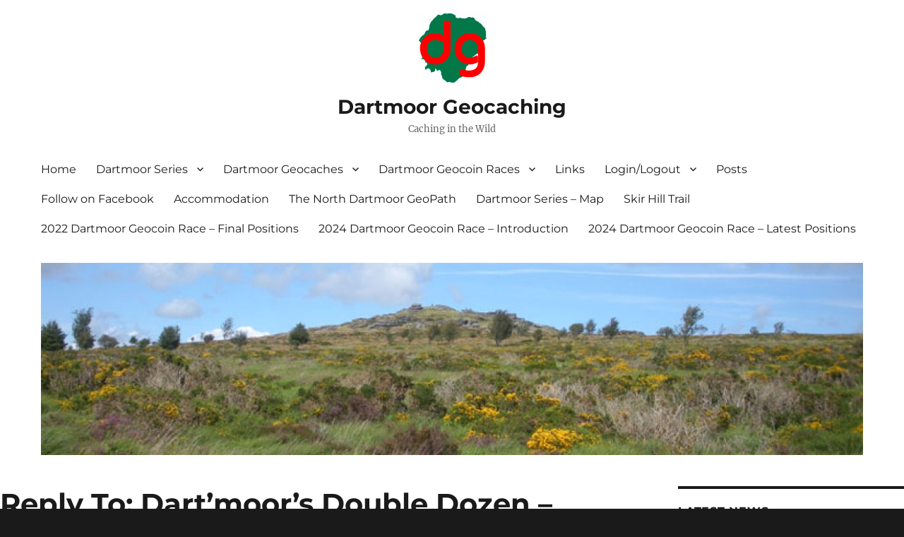

--- FILE ---
content_type: text/html; charset=UTF-8
request_url: http://www.dartmoorgeocaching.co.uk/forums/reply/reply-to-dartmoors-double-dozen-lessons-learnt-2
body_size: 15883
content:
<!DOCTYPE html>
<html lang="en-US" class="no-js">
<head>
	<meta charset="UTF-8">
	<meta name="viewport" content="width=device-width, initial-scale=1.0">
	<link rel="profile" href="https://gmpg.org/xfn/11">
		<link rel="pingback" href="http://www.dartmoorgeocaching.co.uk/xmlrpc.php">
		<script>(function(html){html.className = html.className.replace(/\bno-js\b/,'js')})(document.documentElement);</script>
<title>Reply To: Dart’moor’s Double Dozen – Lessons Learnt &#8211; Dartmoor Geocaching</title>
<meta name='robots' content='max-image-preview:large' />
	<style>img:is([sizes="auto" i], [sizes^="auto," i]) { contain-intrinsic-size: 3000px 1500px }</style>
	
            <script data-no-defer="1" data-ezscrex="false" data-cfasync="false" data-pagespeed-no-defer data-cookieconsent="ignore">
                var ctPublicFunctions = {"_ajax_nonce":"86728da944","_rest_nonce":"dfd8e94f75","_ajax_url":"\/wp-admin\/admin-ajax.php","_rest_url":"http:\/\/www.dartmoorgeocaching.co.uk\/wp-json\/","data__cookies_type":"none","data__ajax_type":"rest","data__bot_detector_enabled":0,"data__frontend_data_log_enabled":1,"cookiePrefix":"","wprocket_detected":false,"host_url":"www.dartmoorgeocaching.co.uk","text__ee_click_to_select":"Click to select the whole data","text__ee_original_email":"The original one is","text__ee_got_it":"Got it","text__ee_blocked":"Blocked","text__ee_cannot_connect":"Cannot connect","text__ee_cannot_decode":"Can not decode email. Unknown reason","text__ee_email_decoder":"CleanTalk email decoder","text__ee_wait_for_decoding":"The magic is on the way, please wait for a few seconds!","text__ee_decoding_process":"Decoding the contact data, let us a few seconds to finish. ","text__ee_wait_for_decoding_2":"Please wait while Anti-Spam by CleanTalk is decoding the email addresses."}
            </script>
        
            <script data-no-defer="1" data-ezscrex="false" data-cfasync="false" data-pagespeed-no-defer data-cookieconsent="ignore">
                var ctPublic = {"_ajax_nonce":"86728da944","settings__forms__check_internal":"0","settings__forms__check_external":"0","settings__forms__force_protection":0,"settings__forms__search_test":"1","settings__data__bot_detector_enabled":0,"settings__comments__form_decoration":0,"settings__sfw__anti_crawler":0,"blog_home":"http:\/\/www.dartmoorgeocaching.co.uk\/","pixel__setting":"3","pixel__enabled":false,"pixel__url":"https:\/\/moderate10-v4.cleantalk.org\/pixel\/51311427fa3705ab08114759d40e1798.gif","data__email_check_before_post":"1","data__email_check_exist_post":1,"data__cookies_type":"none","data__key_is_ok":true,"data__visible_fields_required":true,"wl_brandname":"Anti-Spam by CleanTalk","wl_brandname_short":"CleanTalk","ct_checkjs_key":639250716,"emailEncoderPassKey":"a431410953096355c0143f10567fed20","bot_detector_forms_excluded":"W10=","advancedCacheExists":false,"varnishCacheExists":false,"wc_ajax_add_to_cart":false}
            </script>
        <link rel="alternate" type="application/rss+xml" title="Dartmoor Geocaching &raquo; Feed" href="http://www.dartmoorgeocaching.co.uk/feed" />
<link rel="alternate" type="application/rss+xml" title="Dartmoor Geocaching &raquo; Comments Feed" href="http://www.dartmoorgeocaching.co.uk/comments/feed" />
<link rel="alternate" type="application/rss+xml" title="Dartmoor Geocaching &raquo; Reply To: Dart’moor’s Double Dozen – Lessons Learnt Comments Feed" href="http://www.dartmoorgeocaching.co.uk/forums/reply/reply-to-dartmoors-double-dozen-lessons-learnt-2/feed" />
<script>
window._wpemojiSettings = {"baseUrl":"https:\/\/s.w.org\/images\/core\/emoji\/15.0.3\/72x72\/","ext":".png","svgUrl":"https:\/\/s.w.org\/images\/core\/emoji\/15.0.3\/svg\/","svgExt":".svg","source":{"concatemoji":"http:\/\/www.dartmoorgeocaching.co.uk\/wp-includes\/js\/wp-emoji-release.min.js?ver=6.7.4"}};
/*! This file is auto-generated */
!function(i,n){var o,s,e;function c(e){try{var t={supportTests:e,timestamp:(new Date).valueOf()};sessionStorage.setItem(o,JSON.stringify(t))}catch(e){}}function p(e,t,n){e.clearRect(0,0,e.canvas.width,e.canvas.height),e.fillText(t,0,0);var t=new Uint32Array(e.getImageData(0,0,e.canvas.width,e.canvas.height).data),r=(e.clearRect(0,0,e.canvas.width,e.canvas.height),e.fillText(n,0,0),new Uint32Array(e.getImageData(0,0,e.canvas.width,e.canvas.height).data));return t.every(function(e,t){return e===r[t]})}function u(e,t,n){switch(t){case"flag":return n(e,"\ud83c\udff3\ufe0f\u200d\u26a7\ufe0f","\ud83c\udff3\ufe0f\u200b\u26a7\ufe0f")?!1:!n(e,"\ud83c\uddfa\ud83c\uddf3","\ud83c\uddfa\u200b\ud83c\uddf3")&&!n(e,"\ud83c\udff4\udb40\udc67\udb40\udc62\udb40\udc65\udb40\udc6e\udb40\udc67\udb40\udc7f","\ud83c\udff4\u200b\udb40\udc67\u200b\udb40\udc62\u200b\udb40\udc65\u200b\udb40\udc6e\u200b\udb40\udc67\u200b\udb40\udc7f");case"emoji":return!n(e,"\ud83d\udc26\u200d\u2b1b","\ud83d\udc26\u200b\u2b1b")}return!1}function f(e,t,n){var r="undefined"!=typeof WorkerGlobalScope&&self instanceof WorkerGlobalScope?new OffscreenCanvas(300,150):i.createElement("canvas"),a=r.getContext("2d",{willReadFrequently:!0}),o=(a.textBaseline="top",a.font="600 32px Arial",{});return e.forEach(function(e){o[e]=t(a,e,n)}),o}function t(e){var t=i.createElement("script");t.src=e,t.defer=!0,i.head.appendChild(t)}"undefined"!=typeof Promise&&(o="wpEmojiSettingsSupports",s=["flag","emoji"],n.supports={everything:!0,everythingExceptFlag:!0},e=new Promise(function(e){i.addEventListener("DOMContentLoaded",e,{once:!0})}),new Promise(function(t){var n=function(){try{var e=JSON.parse(sessionStorage.getItem(o));if("object"==typeof e&&"number"==typeof e.timestamp&&(new Date).valueOf()<e.timestamp+604800&&"object"==typeof e.supportTests)return e.supportTests}catch(e){}return null}();if(!n){if("undefined"!=typeof Worker&&"undefined"!=typeof OffscreenCanvas&&"undefined"!=typeof URL&&URL.createObjectURL&&"undefined"!=typeof Blob)try{var e="postMessage("+f.toString()+"("+[JSON.stringify(s),u.toString(),p.toString()].join(",")+"));",r=new Blob([e],{type:"text/javascript"}),a=new Worker(URL.createObjectURL(r),{name:"wpTestEmojiSupports"});return void(a.onmessage=function(e){c(n=e.data),a.terminate(),t(n)})}catch(e){}c(n=f(s,u,p))}t(n)}).then(function(e){for(var t in e)n.supports[t]=e[t],n.supports.everything=n.supports.everything&&n.supports[t],"flag"!==t&&(n.supports.everythingExceptFlag=n.supports.everythingExceptFlag&&n.supports[t]);n.supports.everythingExceptFlag=n.supports.everythingExceptFlag&&!n.supports.flag,n.DOMReady=!1,n.readyCallback=function(){n.DOMReady=!0}}).then(function(){return e}).then(function(){var e;n.supports.everything||(n.readyCallback(),(e=n.source||{}).concatemoji?t(e.concatemoji):e.wpemoji&&e.twemoji&&(t(e.twemoji),t(e.wpemoji)))}))}((window,document),window._wpemojiSettings);
</script>
<link rel='stylesheet' id='socialmediaStylesheet-css' href='http://www.dartmoorgeocaching.co.uk/wp-content/plugins/social-media-widgets/assets/css/style.css?ver=6.7.4' type='text/css' media='all' />
<style id='wp-emoji-styles-inline-css' type='text/css'>

	img.wp-smiley, img.emoji {
		display: inline !important;
		border: none !important;
		box-shadow: none !important;
		height: 1em !important;
		width: 1em !important;
		margin: 0 0.07em !important;
		vertical-align: -0.1em !important;
		background: none !important;
		padding: 0 !important;
	}
</style>
<link rel='stylesheet' id='wp-block-library-css' href='http://www.dartmoorgeocaching.co.uk/wp-includes/css/dist/block-library/style.min.css?ver=6.7.4' type='text/css' media='all' />
<style id='wp-block-library-theme-inline-css' type='text/css'>
.wp-block-audio :where(figcaption){color:#555;font-size:13px;text-align:center}.is-dark-theme .wp-block-audio :where(figcaption){color:#ffffffa6}.wp-block-audio{margin:0 0 1em}.wp-block-code{border:1px solid #ccc;border-radius:4px;font-family:Menlo,Consolas,monaco,monospace;padding:.8em 1em}.wp-block-embed :where(figcaption){color:#555;font-size:13px;text-align:center}.is-dark-theme .wp-block-embed :where(figcaption){color:#ffffffa6}.wp-block-embed{margin:0 0 1em}.blocks-gallery-caption{color:#555;font-size:13px;text-align:center}.is-dark-theme .blocks-gallery-caption{color:#ffffffa6}:root :where(.wp-block-image figcaption){color:#555;font-size:13px;text-align:center}.is-dark-theme :root :where(.wp-block-image figcaption){color:#ffffffa6}.wp-block-image{margin:0 0 1em}.wp-block-pullquote{border-bottom:4px solid;border-top:4px solid;color:currentColor;margin-bottom:1.75em}.wp-block-pullquote cite,.wp-block-pullquote footer,.wp-block-pullquote__citation{color:currentColor;font-size:.8125em;font-style:normal;text-transform:uppercase}.wp-block-quote{border-left:.25em solid;margin:0 0 1.75em;padding-left:1em}.wp-block-quote cite,.wp-block-quote footer{color:currentColor;font-size:.8125em;font-style:normal;position:relative}.wp-block-quote:where(.has-text-align-right){border-left:none;border-right:.25em solid;padding-left:0;padding-right:1em}.wp-block-quote:where(.has-text-align-center){border:none;padding-left:0}.wp-block-quote.is-large,.wp-block-quote.is-style-large,.wp-block-quote:where(.is-style-plain){border:none}.wp-block-search .wp-block-search__label{font-weight:700}.wp-block-search__button{border:1px solid #ccc;padding:.375em .625em}:where(.wp-block-group.has-background){padding:1.25em 2.375em}.wp-block-separator.has-css-opacity{opacity:.4}.wp-block-separator{border:none;border-bottom:2px solid;margin-left:auto;margin-right:auto}.wp-block-separator.has-alpha-channel-opacity{opacity:1}.wp-block-separator:not(.is-style-wide):not(.is-style-dots){width:100px}.wp-block-separator.has-background:not(.is-style-dots){border-bottom:none;height:1px}.wp-block-separator.has-background:not(.is-style-wide):not(.is-style-dots){height:2px}.wp-block-table{margin:0 0 1em}.wp-block-table td,.wp-block-table th{word-break:normal}.wp-block-table :where(figcaption){color:#555;font-size:13px;text-align:center}.is-dark-theme .wp-block-table :where(figcaption){color:#ffffffa6}.wp-block-video :where(figcaption){color:#555;font-size:13px;text-align:center}.is-dark-theme .wp-block-video :where(figcaption){color:#ffffffa6}.wp-block-video{margin:0 0 1em}:root :where(.wp-block-template-part.has-background){margin-bottom:0;margin-top:0;padding:1.25em 2.375em}
</style>
<style id='wppb-edit-profile-style-inline-css' type='text/css'>


</style>
<style id='wppb-login-style-inline-css' type='text/css'>


</style>
<style id='wppb-recover-password-style-inline-css' type='text/css'>


</style>
<style id='wppb-register-style-inline-css' type='text/css'>


</style>
<style id='classic-theme-styles-inline-css' type='text/css'>
/*! This file is auto-generated */
.wp-block-button__link{color:#fff;background-color:#32373c;border-radius:9999px;box-shadow:none;text-decoration:none;padding:calc(.667em + 2px) calc(1.333em + 2px);font-size:1.125em}.wp-block-file__button{background:#32373c;color:#fff;text-decoration:none}
</style>
<style id='global-styles-inline-css' type='text/css'>
:root{--wp--preset--aspect-ratio--square: 1;--wp--preset--aspect-ratio--4-3: 4/3;--wp--preset--aspect-ratio--3-4: 3/4;--wp--preset--aspect-ratio--3-2: 3/2;--wp--preset--aspect-ratio--2-3: 2/3;--wp--preset--aspect-ratio--16-9: 16/9;--wp--preset--aspect-ratio--9-16: 9/16;--wp--preset--color--black: #000000;--wp--preset--color--cyan-bluish-gray: #abb8c3;--wp--preset--color--white: #fff;--wp--preset--color--pale-pink: #f78da7;--wp--preset--color--vivid-red: #cf2e2e;--wp--preset--color--luminous-vivid-orange: #ff6900;--wp--preset--color--luminous-vivid-amber: #fcb900;--wp--preset--color--light-green-cyan: #7bdcb5;--wp--preset--color--vivid-green-cyan: #00d084;--wp--preset--color--pale-cyan-blue: #8ed1fc;--wp--preset--color--vivid-cyan-blue: #0693e3;--wp--preset--color--vivid-purple: #9b51e0;--wp--preset--color--dark-gray: #1a1a1a;--wp--preset--color--medium-gray: #686868;--wp--preset--color--light-gray: #e5e5e5;--wp--preset--color--blue-gray: #4d545c;--wp--preset--color--bright-blue: #007acc;--wp--preset--color--light-blue: #9adffd;--wp--preset--color--dark-brown: #402b30;--wp--preset--color--medium-brown: #774e24;--wp--preset--color--dark-red: #640c1f;--wp--preset--color--bright-red: #ff675f;--wp--preset--color--yellow: #ffef8e;--wp--preset--gradient--vivid-cyan-blue-to-vivid-purple: linear-gradient(135deg,rgba(6,147,227,1) 0%,rgb(155,81,224) 100%);--wp--preset--gradient--light-green-cyan-to-vivid-green-cyan: linear-gradient(135deg,rgb(122,220,180) 0%,rgb(0,208,130) 100%);--wp--preset--gradient--luminous-vivid-amber-to-luminous-vivid-orange: linear-gradient(135deg,rgba(252,185,0,1) 0%,rgba(255,105,0,1) 100%);--wp--preset--gradient--luminous-vivid-orange-to-vivid-red: linear-gradient(135deg,rgba(255,105,0,1) 0%,rgb(207,46,46) 100%);--wp--preset--gradient--very-light-gray-to-cyan-bluish-gray: linear-gradient(135deg,rgb(238,238,238) 0%,rgb(169,184,195) 100%);--wp--preset--gradient--cool-to-warm-spectrum: linear-gradient(135deg,rgb(74,234,220) 0%,rgb(151,120,209) 20%,rgb(207,42,186) 40%,rgb(238,44,130) 60%,rgb(251,105,98) 80%,rgb(254,248,76) 100%);--wp--preset--gradient--blush-light-purple: linear-gradient(135deg,rgb(255,206,236) 0%,rgb(152,150,240) 100%);--wp--preset--gradient--blush-bordeaux: linear-gradient(135deg,rgb(254,205,165) 0%,rgb(254,45,45) 50%,rgb(107,0,62) 100%);--wp--preset--gradient--luminous-dusk: linear-gradient(135deg,rgb(255,203,112) 0%,rgb(199,81,192) 50%,rgb(65,88,208) 100%);--wp--preset--gradient--pale-ocean: linear-gradient(135deg,rgb(255,245,203) 0%,rgb(182,227,212) 50%,rgb(51,167,181) 100%);--wp--preset--gradient--electric-grass: linear-gradient(135deg,rgb(202,248,128) 0%,rgb(113,206,126) 100%);--wp--preset--gradient--midnight: linear-gradient(135deg,rgb(2,3,129) 0%,rgb(40,116,252) 100%);--wp--preset--font-size--small: 13px;--wp--preset--font-size--medium: 20px;--wp--preset--font-size--large: 36px;--wp--preset--font-size--x-large: 42px;--wp--preset--spacing--20: 0.44rem;--wp--preset--spacing--30: 0.67rem;--wp--preset--spacing--40: 1rem;--wp--preset--spacing--50: 1.5rem;--wp--preset--spacing--60: 2.25rem;--wp--preset--spacing--70: 3.38rem;--wp--preset--spacing--80: 5.06rem;--wp--preset--shadow--natural: 6px 6px 9px rgba(0, 0, 0, 0.2);--wp--preset--shadow--deep: 12px 12px 50px rgba(0, 0, 0, 0.4);--wp--preset--shadow--sharp: 6px 6px 0px rgba(0, 0, 0, 0.2);--wp--preset--shadow--outlined: 6px 6px 0px -3px rgba(255, 255, 255, 1), 6px 6px rgba(0, 0, 0, 1);--wp--preset--shadow--crisp: 6px 6px 0px rgba(0, 0, 0, 1);}:where(.is-layout-flex){gap: 0.5em;}:where(.is-layout-grid){gap: 0.5em;}body .is-layout-flex{display: flex;}.is-layout-flex{flex-wrap: wrap;align-items: center;}.is-layout-flex > :is(*, div){margin: 0;}body .is-layout-grid{display: grid;}.is-layout-grid > :is(*, div){margin: 0;}:where(.wp-block-columns.is-layout-flex){gap: 2em;}:where(.wp-block-columns.is-layout-grid){gap: 2em;}:where(.wp-block-post-template.is-layout-flex){gap: 1.25em;}:where(.wp-block-post-template.is-layout-grid){gap: 1.25em;}.has-black-color{color: var(--wp--preset--color--black) !important;}.has-cyan-bluish-gray-color{color: var(--wp--preset--color--cyan-bluish-gray) !important;}.has-white-color{color: var(--wp--preset--color--white) !important;}.has-pale-pink-color{color: var(--wp--preset--color--pale-pink) !important;}.has-vivid-red-color{color: var(--wp--preset--color--vivid-red) !important;}.has-luminous-vivid-orange-color{color: var(--wp--preset--color--luminous-vivid-orange) !important;}.has-luminous-vivid-amber-color{color: var(--wp--preset--color--luminous-vivid-amber) !important;}.has-light-green-cyan-color{color: var(--wp--preset--color--light-green-cyan) !important;}.has-vivid-green-cyan-color{color: var(--wp--preset--color--vivid-green-cyan) !important;}.has-pale-cyan-blue-color{color: var(--wp--preset--color--pale-cyan-blue) !important;}.has-vivid-cyan-blue-color{color: var(--wp--preset--color--vivid-cyan-blue) !important;}.has-vivid-purple-color{color: var(--wp--preset--color--vivid-purple) !important;}.has-black-background-color{background-color: var(--wp--preset--color--black) !important;}.has-cyan-bluish-gray-background-color{background-color: var(--wp--preset--color--cyan-bluish-gray) !important;}.has-white-background-color{background-color: var(--wp--preset--color--white) !important;}.has-pale-pink-background-color{background-color: var(--wp--preset--color--pale-pink) !important;}.has-vivid-red-background-color{background-color: var(--wp--preset--color--vivid-red) !important;}.has-luminous-vivid-orange-background-color{background-color: var(--wp--preset--color--luminous-vivid-orange) !important;}.has-luminous-vivid-amber-background-color{background-color: var(--wp--preset--color--luminous-vivid-amber) !important;}.has-light-green-cyan-background-color{background-color: var(--wp--preset--color--light-green-cyan) !important;}.has-vivid-green-cyan-background-color{background-color: var(--wp--preset--color--vivid-green-cyan) !important;}.has-pale-cyan-blue-background-color{background-color: var(--wp--preset--color--pale-cyan-blue) !important;}.has-vivid-cyan-blue-background-color{background-color: var(--wp--preset--color--vivid-cyan-blue) !important;}.has-vivid-purple-background-color{background-color: var(--wp--preset--color--vivid-purple) !important;}.has-black-border-color{border-color: var(--wp--preset--color--black) !important;}.has-cyan-bluish-gray-border-color{border-color: var(--wp--preset--color--cyan-bluish-gray) !important;}.has-white-border-color{border-color: var(--wp--preset--color--white) !important;}.has-pale-pink-border-color{border-color: var(--wp--preset--color--pale-pink) !important;}.has-vivid-red-border-color{border-color: var(--wp--preset--color--vivid-red) !important;}.has-luminous-vivid-orange-border-color{border-color: var(--wp--preset--color--luminous-vivid-orange) !important;}.has-luminous-vivid-amber-border-color{border-color: var(--wp--preset--color--luminous-vivid-amber) !important;}.has-light-green-cyan-border-color{border-color: var(--wp--preset--color--light-green-cyan) !important;}.has-vivid-green-cyan-border-color{border-color: var(--wp--preset--color--vivid-green-cyan) !important;}.has-pale-cyan-blue-border-color{border-color: var(--wp--preset--color--pale-cyan-blue) !important;}.has-vivid-cyan-blue-border-color{border-color: var(--wp--preset--color--vivid-cyan-blue) !important;}.has-vivid-purple-border-color{border-color: var(--wp--preset--color--vivid-purple) !important;}.has-vivid-cyan-blue-to-vivid-purple-gradient-background{background: var(--wp--preset--gradient--vivid-cyan-blue-to-vivid-purple) !important;}.has-light-green-cyan-to-vivid-green-cyan-gradient-background{background: var(--wp--preset--gradient--light-green-cyan-to-vivid-green-cyan) !important;}.has-luminous-vivid-amber-to-luminous-vivid-orange-gradient-background{background: var(--wp--preset--gradient--luminous-vivid-amber-to-luminous-vivid-orange) !important;}.has-luminous-vivid-orange-to-vivid-red-gradient-background{background: var(--wp--preset--gradient--luminous-vivid-orange-to-vivid-red) !important;}.has-very-light-gray-to-cyan-bluish-gray-gradient-background{background: var(--wp--preset--gradient--very-light-gray-to-cyan-bluish-gray) !important;}.has-cool-to-warm-spectrum-gradient-background{background: var(--wp--preset--gradient--cool-to-warm-spectrum) !important;}.has-blush-light-purple-gradient-background{background: var(--wp--preset--gradient--blush-light-purple) !important;}.has-blush-bordeaux-gradient-background{background: var(--wp--preset--gradient--blush-bordeaux) !important;}.has-luminous-dusk-gradient-background{background: var(--wp--preset--gradient--luminous-dusk) !important;}.has-pale-ocean-gradient-background{background: var(--wp--preset--gradient--pale-ocean) !important;}.has-electric-grass-gradient-background{background: var(--wp--preset--gradient--electric-grass) !important;}.has-midnight-gradient-background{background: var(--wp--preset--gradient--midnight) !important;}.has-small-font-size{font-size: var(--wp--preset--font-size--small) !important;}.has-medium-font-size{font-size: var(--wp--preset--font-size--medium) !important;}.has-large-font-size{font-size: var(--wp--preset--font-size--large) !important;}.has-x-large-font-size{font-size: var(--wp--preset--font-size--x-large) !important;}
:where(.wp-block-post-template.is-layout-flex){gap: 1.25em;}:where(.wp-block-post-template.is-layout-grid){gap: 1.25em;}
:where(.wp-block-columns.is-layout-flex){gap: 2em;}:where(.wp-block-columns.is-layout-grid){gap: 2em;}
:root :where(.wp-block-pullquote){font-size: 1.5em;line-height: 1.6;}
</style>
<link rel='stylesheet' id='bbp-default-css' href='http://www.dartmoorgeocaching.co.uk/wp-content/plugins/bbpress/templates/default/css/bbpress.min.css?ver=2.6.12' type='text/css' media='all' />
<link rel='stylesheet' id='bbpressmoderationstyle-css' href='http://www.dartmoorgeocaching.co.uk/wp-content/plugins/bbpressmoderation/style.css?ver=6.7.4' type='text/css' media='all' />
<link rel='stylesheet' id='ct_public_css-css' href='http://www.dartmoorgeocaching.co.uk/wp-content/plugins/cleantalk-spam-protect/css/cleantalk-public.min.css?ver=6.51' type='text/css' media='all' />
<link rel='stylesheet' id='ct_email_decoder_css-css' href='http://www.dartmoorgeocaching.co.uk/wp-content/plugins/cleantalk-spam-protect/css/cleantalk-email-decoder.min.css?ver=6.51' type='text/css' media='all' />
<link rel='stylesheet' id='osmap-leaflet-css' href='http://www.dartmoorgeocaching.co.uk/wp-content/plugins/os-datahub-maps/css/leaflet.css?ver=1.8.0' type='text/css' media='all' />
<link rel='stylesheet' id='osmap-gesture-css' href='http://www.dartmoorgeocaching.co.uk/wp-content/plugins/os-datahub-maps/css/leaflet-gesture-handling.min.css?ver=1.8.0' type='text/css' media='all' />
<link rel='stylesheet' id='osmap-fullscreen-css' href='http://www.dartmoorgeocaching.co.uk/wp-content/plugins/os-datahub-maps/css/Control.FullScreen.css?ver=1.8.0' type='text/css' media='all' />
<link rel='stylesheet' id='osmap-elevation-css' href='http://www.dartmoorgeocaching.co.uk/wp-content/plugins/os-datahub-maps/css/leaflet-elevation.css?ver=1.8.0' type='text/css' media='all' />
<link rel='stylesheet' id='osmap-locate-css' href='http://www.dartmoorgeocaching.co.uk/wp-content/plugins/os-datahub-maps/css/L.Control.Locate.min.css?ver=1.8.0' type='text/css' media='all' />
<link rel='stylesheet' id='osmap-stylesheet-css' href='http://www.dartmoorgeocaching.co.uk/wp-content/plugins/os-datahub-maps/css/osmap-style.css?ver=1.8.0' type='text/css' media='all' />
<style id='osmap-stylesheet-inline-css' type='text/css'>

            .elevation-control.elevation .background .area path.altitude {
                fill: #3366cc;
            }
</style>
<link rel='stylesheet' id='ce_responsive-css' href='http://www.dartmoorgeocaching.co.uk/wp-content/plugins/simple-embed-code/css/video-container.min.css?ver=2.5.1' type='text/css' media='all' />
<link rel='stylesheet' id='ee-simple-file-list-css-css' href='http://www.dartmoorgeocaching.co.uk/wp-content/plugins/simple-file-list/css/styles.css?ver=6.1.13' type='text/css' media='all' />
<link rel='stylesheet' id='twentysixteen-fonts-css' href='http://www.dartmoorgeocaching.co.uk/wp-content/themes/twentysixteen/fonts/merriweather-plus-montserrat-plus-inconsolata.css?ver=20230328' type='text/css' media='all' />
<link rel='stylesheet' id='genericons-css' href='http://www.dartmoorgeocaching.co.uk/wp-content/themes/twentysixteen/genericons/genericons.css?ver=20201208' type='text/css' media='all' />
<link rel='stylesheet' id='twentysixteen-style-css' href='http://www.dartmoorgeocaching.co.uk/wp-content/themes/twentysixteen/style.css?ver=20241112' type='text/css' media='all' />
<link rel='stylesheet' id='twentysixteen-block-style-css' href='http://www.dartmoorgeocaching.co.uk/wp-content/themes/twentysixteen/css/blocks.css?ver=20240817' type='text/css' media='all' />
<!--[if lt IE 10]>
<link rel='stylesheet' id='twentysixteen-ie-css' href='http://www.dartmoorgeocaching.co.uk/wp-content/themes/twentysixteen/css/ie.css?ver=20170530' type='text/css' media='all' />
<![endif]-->
<!--[if lt IE 9]>
<link rel='stylesheet' id='twentysixteen-ie8-css' href='http://www.dartmoorgeocaching.co.uk/wp-content/themes/twentysixteen/css/ie8.css?ver=20170530' type='text/css' media='all' />
<![endif]-->
<!--[if lt IE 8]>
<link rel='stylesheet' id='twentysixteen-ie7-css' href='http://www.dartmoorgeocaching.co.uk/wp-content/themes/twentysixteen/css/ie7.css?ver=20170530' type='text/css' media='all' />
<![endif]-->
<link rel='stylesheet' id='gdatt-attachments-css' href='http://www.dartmoorgeocaching.co.uk/wp-content/plugins/gd-bbpress-attachments/css/front.min.css?ver=4.8_b2700_free' type='text/css' media='all' />
<link rel='stylesheet' id='jquery-ui-theme-css' href='http://www.dartmoorgeocaching.co.uk/wp-content/plugins/custom-tables/jquery/smoothness/jquery-ui.min.css?ver=6.7.4' type='text/css' media='all' />
<link rel='stylesheet' id='tablepress-default-css' href='http://www.dartmoorgeocaching.co.uk/wp-content/tablepress-combined.min.css?ver=142' type='text/css' media='all' />
<link rel='stylesheet' id='bt_2016-css' href='http://www.dartmoorgeocaching.co.uk/wp-content/plugins/customize-twenty-sixteen/style.css?ver=6.7.4' type='text/css' media='all' />
<link rel='stylesheet' id='wppb_stylesheet-css' href='http://www.dartmoorgeocaching.co.uk/wp-content/plugins/profile-builder/assets/css/style-front-end.css?ver=3.13.4' type='text/css' media='all' />
<link rel='stylesheet' id='wp-grins-css' href='http://www.dartmoorgeocaching.co.uk/wp-content/plugins/wp-grins-ssl/wp-grins.css?ver=6.7.4' type='text/css' media='all' />
<script type='text/javascript'>ajaxurl='http://www.dartmoorgeocaching.co.uk/wp-admin/admin-ajax.php';pf_nonce='978049dec0';</script><script data-pagespeed-no-defer src="http://www.dartmoorgeocaching.co.uk/wp-content/plugins/cleantalk-spam-protect/js/apbct-public-bundle.min.js?ver=6.51" id="ct_public_functions-js"></script>
<script src="http://www.dartmoorgeocaching.co.uk/wp-content/plugins/simple-file-list/js/ee-head.js?ver=6.7.4" id="ee-simple-file-list-js-head-js"></script>
<script src="http://www.dartmoorgeocaching.co.uk/wp-includes/js/jquery/jquery.min.js?ver=3.7.1" id="jquery-core-js"></script>
<script src="http://www.dartmoorgeocaching.co.uk/wp-includes/js/jquery/jquery-migrate.min.js?ver=3.4.1" id="jquery-migrate-js"></script>
<!--[if lt IE 9]>
<script src="http://www.dartmoorgeocaching.co.uk/wp-content/themes/twentysixteen/js/html5.js?ver=3.7.3" id="twentysixteen-html5-js"></script>
<![endif]-->
<script id="twentysixteen-script-js-extra">
var screenReaderText = {"expand":"expand child menu","collapse":"collapse child menu"};
</script>
<script src="http://www.dartmoorgeocaching.co.uk/wp-content/themes/twentysixteen/js/functions.js?ver=20230629" id="twentysixteen-script-js" defer data-wp-strategy="defer"></script>
<script src="http://www.dartmoorgeocaching.co.uk/wp-content/plugins/custom-tables/jquery/jquery.validate.min.js?ver=6.7.4" id="jquery-validate-script-js"></script>
<script src="http://www.dartmoorgeocaching.co.uk/wp-content/plugins/customize-twenty-sixteen/script.js?ver=6.7.4" id="bt_2016-js"></script>
<script id="wp_grins_ssl-js-extra">
var wpgrinsssl = {"Ajax_Url":"http:\/\/www.dartmoorgeocaching.co.uk\/wp-admin\/admin-ajax.php","LOCATION":"admin"};
</script>
<script src="http://www.dartmoorgeocaching.co.uk/wp-content/plugins/wp-grins-ssl/wp-grins.js?ver=5.3.2" id="wp_grins_ssl-js"></script>
<link rel="https://api.w.org/" href="http://www.dartmoorgeocaching.co.uk/wp-json/" /><link rel="EditURI" type="application/rsd+xml" title="RSD" href="http://www.dartmoorgeocaching.co.uk/xmlrpc.php?rsd" />
<meta name="generator" content="WordPress 6.7.4" />
<link rel="canonical" href="http://www.dartmoorgeocaching.co.uk/forums/reply/reply-to-dartmoors-double-dozen-lessons-learnt-2" />
<link rel='shortlink' href='http://www.dartmoorgeocaching.co.uk/?p=2419' />
<link rel="alternate" title="oEmbed (JSON)" type="application/json+oembed" href="http://www.dartmoorgeocaching.co.uk/wp-json/oembed/1.0/embed?url=http%3A%2F%2Fwww.dartmoorgeocaching.co.uk%2Fforums%2Freply%2Freply-to-dartmoors-double-dozen-lessons-learnt-2" />
<link rel="alternate" title="oEmbed (XML)" type="text/xml+oembed" href="http://www.dartmoorgeocaching.co.uk/wp-json/oembed/1.0/embed?url=http%3A%2F%2Fwww.dartmoorgeocaching.co.uk%2Fforums%2Freply%2Freply-to-dartmoors-double-dozen-lessons-learnt-2&#038;format=xml" />
<style></style><script language="javascript">
	var gOI = function(id){
		return document.getElementById(id);
	};
	
	var zaazuemoticonsclick = function(tag){
		var d = gOI("comment");
		var b = d.selectionStart, a = d.selectionEnd;
		d.value = d.value.substring(0, b) + " " + tag + " " + d.value.substring(a, d.value.length);
	};
	
	var zaazuemoticonsclink = function(){
		gOI("zaazuemoticonslink").innerHTML = gOI("zaazuemoticonscontent").style.display == "" ? "[+] Zaazu Emoticons":"[-] Zaazu Emoticons";
		gOI("zaazuemoticonscontent").style.display = gOI("zaazuemoticonscontent").style.display == "" ? "none":"";
	};
</script>	
<link rel="apple-touch-icon" sizes="57x57" href="/wp-content/uploads/fbrfg/apple-touch-icon-57x57.png">
<link rel="apple-touch-icon" sizes="60x60" href="/wp-content/uploads/fbrfg/apple-touch-icon-60x60.png">
<link rel="apple-touch-icon" sizes="72x72" href="/wp-content/uploads/fbrfg/apple-touch-icon-72x72.png">
<link rel="apple-touch-icon" sizes="76x76" href="/wp-content/uploads/fbrfg/apple-touch-icon-76x76.png">
<link rel="icon" type="image/png" href="/wp-content/uploads/fbrfg/favicon-32x32.png" sizes="32x32">
<link rel="icon" type="image/png" href="/wp-content/uploads/fbrfg/favicon-96x96.png" sizes="96x96">
<link rel="icon" type="image/png" href="/wp-content/uploads/fbrfg/favicon-16x16.png" sizes="16x16">
<link rel="manifest" href="/wp-content/uploads/fbrfg/manifest.json">
<link rel="shortcut icon" href="/wp-content/uploads/fbrfg/favicon.ico">
<meta name="msapplication-TileColor" content="#da532c">
<meta name="msapplication-config" content="/wp-content/uploads/fbrfg/browserconfig.xml">
<meta name="theme-color" content="#ffffff"><style>.recentcomments a{display:inline !important;padding:0 !important;margin:0 !important;}</style></head>

<body class="reply bbpress bbp-no-js reply-template-default single single-reply postid-2419 wp-custom-logo wp-embed-responsive bt-remove-body-space bt-remove-header-space bt-menu-center-below has-dashicons">

<script type="text/javascript" id="bbp-swap-no-js-body-class">
	document.body.className = document.body.className.replace( 'bbp-no-js', 'bbp-js' );
</script>

<div id="page" class="site">
	<div class="site-inner">
		<a class="skip-link screen-reader-text" href="#content">
			Skip to content		</a>

		<header id="masthead" class="site-header">
			<div class="site-header-main">
				<div class="site-branding">
					<a href="http://www.dartmoorgeocaching.co.uk/" class="custom-logo-link" rel="home"><img width="101" height="104" src="http://www.dartmoorgeocaching.co.uk/wp-content/uploads/2015/12/dg-icon.jpg" class="custom-logo" alt="Dartmoor Geocaching" decoding="async" /></a>
											<p class="site-title"><a href="http://www.dartmoorgeocaching.co.uk/" rel="home">Dartmoor Geocaching</a></p>
												<p class="site-description">Caching in the Wild</p>
									</div><!-- .site-branding -->

									<button id="menu-toggle" class="menu-toggle">Menu</button>

					<div id="site-header-menu" class="site-header-menu">
													<nav id="site-navigation" class="main-navigation" aria-label="Primary Menu">
								<div class="menu-main-menu-container"><ul id="menu-main-menu" class="primary-menu"><li id="menu-item-4822" class="menu-item menu-item-type-post_type menu-item-object-page menu-item-home menu-item-4822"><a href="http://www.dartmoorgeocaching.co.uk/">Home</a></li>
<li id="menu-item-4781" class="menu-item menu-item-type-post_type menu-item-object-page menu-item-has-children menu-item-4781"><a href="http://www.dartmoorgeocaching.co.uk/dartmoor-series-menu">Dartmoor Series</a>
<ul class="sub-menu">
	<li id="menu-item-5389" class="menu-item menu-item-type-post_type menu-item-object-page menu-item-5389"><a href="http://www.dartmoorgeocaching.co.uk/dartmoor-series-map">Dartmoor Series – Map</a></li>
	<li id="menu-item-4446" class="menu-item menu-item-type-post_type menu-item-object-page menu-item-4446"><a href="http://www.dartmoorgeocaching.co.uk/dartmoor-series-2">Dartmoor Series – List</a></li>
</ul>
</li>
<li id="menu-item-4084" class="menu-item menu-item-type-post_type menu-item-object-page menu-item-has-children menu-item-4084"><a href="http://www.dartmoorgeocaching.co.uk/dartmoor-geocaches">Dartmoor Geocaches</a>
<ul class="sub-menu">
	<li id="menu-item-2645" class="menu-item menu-item-type-post_type menu-item-object-page menu-item-2645"><a href="http://www.dartmoorgeocaching.co.uk/test-page">Dartmoor Geocaches &#8211; January 2014</a></li>
	<li id="menu-item-4062" class="menu-item menu-item-type-post_type menu-item-object-page menu-item-4062"><a href="http://www.dartmoorgeocaching.co.uk/dartmoor-geocaches-may-2017">Dartmoor Geocaches – May 2017</a></li>
	<li id="menu-item-4343" class="menu-item menu-item-type-post_type menu-item-object-page menu-item-4343"><a href="http://www.dartmoorgeocaching.co.uk/dartmoor-geocaches-november-2018">Dartmoor Geocaches – November 2018</a></li>
	<li id="menu-item-4714" class="menu-item menu-item-type-post_type menu-item-object-page menu-item-4714"><a href="http://www.dartmoorgeocaching.co.uk/dartmoor-geocaches-2020">Dartmoor Geocaches &#8211; January 2020</a></li>
</ul>
</li>
<li id="menu-item-4087" class="menu-item menu-item-type-post_type menu-item-object-page menu-item-has-children menu-item-4087"><a href="http://www.dartmoorgeocaching.co.uk/dartmoor-geocoin-races">Dartmoor Geocoin Races</a>
<ul class="sub-menu">
	<li id="menu-item-3463" class="menu-item menu-item-type-post_type menu-item-object-page menu-item-3463"><a href="http://www.dartmoorgeocaching.co.uk/dartmoor-2015-geocoin-race-as-at-11th-june-2015">2015 Dartmoor Geocoin Race</a></li>
	<li id="menu-item-3843" class="menu-item menu-item-type-post_type menu-item-object-page menu-item-3843"><a href="http://www.dartmoorgeocaching.co.uk/2016-dartmoor-geocoin-race-final-positions">2016 Dartmoor Geocoin Race</a></li>
	<li id="menu-item-3967" class="menu-item menu-item-type-post_type menu-item-object-page menu-item-has-children menu-item-3967"><a href="http://www.dartmoorgeocaching.co.uk/the-2017-dartmoor-geocoin-race-2">2017 Dartmoor Geocoin Race</a>
	<ul class="sub-menu">
		<li id="menu-item-3944" class="menu-item menu-item-type-post_type menu-item-object-page menu-item-3944"><a href="http://www.dartmoorgeocaching.co.uk/the-2017-dartmoor-geocoin-race">Introduction</a></li>
		<li id="menu-item-3972" class="menu-item menu-item-type-post_type menu-item-object-page menu-item-3972"><a href="http://www.dartmoorgeocaching.co.uk/2017-dartmoor-geocoin-race-latest">Final Positions</a></li>
	</ul>
</li>
	<li id="menu-item-4295" class="menu-item menu-item-type-post_type menu-item-object-page menu-item-has-children menu-item-4295"><a href="http://www.dartmoorgeocaching.co.uk/2018-dartmoor-geocoin-race-introduction">2018 Dartmoor Geocoin Race</a>
	<ul class="sub-menu">
		<li id="menu-item-4256" class="menu-item menu-item-type-post_type menu-item-object-page menu-item-4256"><a href="http://www.dartmoorgeocaching.co.uk/2018-dartmoor-geocoin-race-introduction">Introduction</a></li>
		<li id="menu-item-4293" class="menu-item menu-item-type-post_type menu-item-object-page menu-item-4293"><a href="http://www.dartmoorgeocaching.co.uk/2018-dartmoor-geocoin-race-latest-positions">Final Positions</a></li>
	</ul>
</li>
	<li id="menu-item-4696" class="menu-item menu-item-type-post_type menu-item-object-page menu-item-has-children menu-item-4696"><a href="http://www.dartmoorgeocaching.co.uk/dartmoor-geocoin-races">2019 Dartmoor Geocoin Race</a>
	<ul class="sub-menu">
		<li id="menu-item-4559" class="menu-item menu-item-type-post_type menu-item-object-page menu-item-4559"><a href="http://www.dartmoorgeocaching.co.uk/2019-dartmoor-geocoin-race-introduction">Introduction</a></li>
		<li id="menu-item-4652" class="menu-item menu-item-type-post_type menu-item-object-page menu-item-4652"><a href="http://www.dartmoorgeocaching.co.uk/2019-dartmoor-geocoin-race-latest-positions">Final Positions</a></li>
	</ul>
</li>
	<li id="menu-item-5012" class="menu-item menu-item-type-post_type menu-item-object-page menu-item-has-children menu-item-5012"><a href="http://www.dartmoorgeocaching.co.uk/new-menu">2020 Dartmoor Geocoin Race</a>
	<ul class="sub-menu">
		<li id="menu-item-4895" class="menu-item menu-item-type-post_type menu-item-object-page menu-item-4895"><a href="http://www.dartmoorgeocaching.co.uk/2020-dartmoor-geocoin-race-introduction">Introduction</a></li>
		<li id="menu-item-5044" class="menu-item menu-item-type-post_type menu-item-object-page menu-item-5044"><a href="http://www.dartmoorgeocaching.co.uk/2020-dartmoor-geocoin-race-latest-positions">Final Positions</a></li>
	</ul>
</li>
	<li id="menu-item-5258" class="menu-item menu-item-type-post_type menu-item-object-page menu-item-has-children menu-item-5258"><a href="http://www.dartmoorgeocaching.co.uk/dartmoor-geocoin-races">2021 Dartmoor Geocoin Race</a>
	<ul class="sub-menu">
		<li id="menu-item-5105" class="menu-item menu-item-type-post_type menu-item-object-page menu-item-5105"><a href="http://www.dartmoorgeocaching.co.uk/2021-dartmoor-geocoin-race-introduction">Introduction</a></li>
		<li id="menu-item-5220" class="menu-item menu-item-type-post_type menu-item-object-page menu-item-5220"><a href="http://www.dartmoorgeocaching.co.uk/2021-dartmoor-geocoin-race-latest-positions">Final Positions</a></li>
	</ul>
</li>
	<li id="menu-item-5502" class="menu-item menu-item-type-post_type menu-item-object-page menu-item-has-children menu-item-5502"><a href="http://www.dartmoorgeocaching.co.uk/2022-dartmoor-geocoin-race-introduction">2022 Dartmoor Geocoin Race</a>
	<ul class="sub-menu">
		<li id="menu-item-5585" class="menu-item menu-item-type-post_type menu-item-object-page menu-item-5585"><a href="http://www.dartmoorgeocaching.co.uk/2022-dartmoor-geocoin-race-introduction">Introduction</a></li>
		<li id="menu-item-5531" class="menu-item menu-item-type-post_type menu-item-object-page menu-item-5531"><a href="http://www.dartmoorgeocaching.co.uk/2022-dartmoor-geocoin-race-latest-positions">Final Positions</a></li>
	</ul>
</li>
</ul>
</li>
<li id="menu-item-1564" class="menu-item menu-item-type-post_type menu-item-object-page menu-item-1564"><a href="http://www.dartmoorgeocaching.co.uk/links">Links</a></li>
<li id="menu-item-3247" class="menu-item menu-item-type-post_type menu-item-object-page menu-item-has-children menu-item-3247"><a href="http://www.dartmoorgeocaching.co.uk/loginlogout">Login/Logout</a>
<ul class="sub-menu">
	<li id="menu-item-2719" class="menu-item menu-item-type-post_type menu-item-object-page menu-item-2719"><a href="http://www.dartmoorgeocaching.co.uk/login-3">Login/Logout</a></li>
	<li id="menu-item-2710" class="menu-item menu-item-type-post_type menu-item-object-page menu-item-2710"><a href="http://www.dartmoorgeocaching.co.uk/register-2">Register</a></li>
	<li id="menu-item-3098" class="menu-item menu-item-type-post_type menu-item-object-page menu-item-3098"><a href="http://www.dartmoorgeocaching.co.uk/resetpass">Reset Password</a></li>
	<li id="menu-item-2722" class="menu-item menu-item-type-post_type menu-item-object-page menu-item-2722"><a href="http://www.dartmoorgeocaching.co.uk/edit-profile">Edit Profile</a></li>
</ul>
</li>
<li id="menu-item-4832" class="menu-item menu-item-type-post_type menu-item-object-page current_page_parent menu-item-4832"><a href="http://www.dartmoorgeocaching.co.uk/posts">Posts</a></li>
<li id="menu-item-4783" class="menu-item menu-item-type-custom menu-item-object-custom menu-item-4783"><a target="_blank" href="https://www.facebook.com/groups/dartmoorgeocaching/">Follow on Facebook</a></li>
<li id="menu-item-4847" class="menu-item menu-item-type-custom menu-item-object-custom menu-item-4847"><a target="_blank" href="https://www.independentcottages.co.uk/dartmoor/stable-cottage-ref4364">Accommodation</a></li>
<li id="menu-item-5267" class="menu-item menu-item-type-post_type menu-item-object-page menu-item-5267"><a href="http://www.dartmoorgeocaching.co.uk/the-north-dartmoor-geopath">The North Dartmoor GeoPath</a></li>
<li id="menu-item-5388" class="menu-item menu-item-type-post_type menu-item-object-page menu-item-5388"><a href="http://www.dartmoorgeocaching.co.uk/dartmoor-series-map">Dartmoor Series – Map</a></li>
<li id="menu-item-5433" class="menu-item menu-item-type-post_type menu-item-object-page menu-item-5433"><a href="http://www.dartmoorgeocaching.co.uk/skir-hill-trail">Skir Hill Trail</a></li>
<li id="menu-item-5584" class="menu-item menu-item-type-post_type menu-item-object-page menu-item-5584"><a href="http://www.dartmoorgeocaching.co.uk/2022-dartmoor-geocoin-race-latest-positions">2022 Dartmoor Geocoin Race – Final Positions</a></li>
<li id="menu-item-5588" class="menu-item menu-item-type-post_type menu-item-object-page menu-item-5588"><a href="http://www.dartmoorgeocaching.co.uk/2024-dartmoor-geocoin-race-introduction">2024 Dartmoor Geocoin Race &#8211; Introduction</a></li>
<li id="menu-item-5605" class="menu-item menu-item-type-post_type menu-item-object-page menu-item-5605"><a href="http://www.dartmoorgeocaching.co.uk/2024-dartmoor-geocoin-race-latest-positions">2024 Dartmoor Geocoin Race – Latest Positions</a></li>
</ul></div>							</nav><!-- .main-navigation -->
						
													<nav id="social-navigation" class="social-navigation" aria-label="Social Links Menu">
								<div class="menu-latest-menu-container"><ul id="menu-latest-menu" class="social-links-menu"><li id="menu-item-5391" class="menu-item menu-item-type-post_type menu-item-object-page menu-item-5391"><a href="http://www.dartmoorgeocaching.co.uk/dartmoor-series-map"><span class="screen-reader-text">NEW VERSION &#8211; Dartmoor Series – Map</span></a></li>
<li id="menu-item-4849" class="menu-item menu-item-type-custom menu-item-object-custom menu-item-4849"><a target="_blank" href="https://www.independentcottages.co.uk/dartmoor/stable-cottage-ref4364"><span class="screen-reader-text">ADDED &#8211; Accommodation</span></a></li>
<li id="menu-item-5264" class="menu-item menu-item-type-post_type menu-item-object-page menu-item-5264"><a href="http://www.dartmoorgeocaching.co.uk/the-north-dartmoor-geopath"><span class="screen-reader-text">ADDED &#8211; The North Dartmoor Geopath</span></a></li>
<li id="menu-item-5260" class="menu-item menu-item-type-post_type menu-item-object-page menu-item-5260"><a href="http://www.dartmoorgeocaching.co.uk/2021-dartmoor-geocoin-race-latest-positions"><span class="screen-reader-text">ADDED &#8211; 2021 Dartmoor Geocoin Race &#8211; Latest</span></a></li>
<li id="menu-item-4897" class="menu-item menu-item-type-post_type menu-item-object-page menu-item-4897"><a href="http://www.dartmoorgeocaching.co.uk/dartmoors-double-dozen"><span class="screen-reader-text">ADDED &#8211; Dart&#8217;moor&#8217;s Double Dozen</span></a></li>
<li id="menu-item-4813" class="menu-item menu-item-type-post_type menu-item-object-page menu-item-4813"><a href="http://www.dartmoorgeocaching.co.uk/letterboxing-on-okehampton-common-2"><span class="screen-reader-text">ADDED &#8211; Letterboxing on Okehampton Cmn</span></a></li>
<li id="menu-item-4770" class="menu-item menu-item-type-post_type menu-item-object-page menu-item-4770"><a href="http://www.dartmoorgeocaching.co.uk/cudlipptown-down-trail"><span class="screen-reader-text">ADDED &#8211; Cudlipptown Down Trail</span></a></li>
<li id="menu-item-4766" class="menu-item menu-item-type-post_type menu-item-object-page menu-item-4766"><a href="http://www.dartmoorgeocaching.co.uk/dartmoor-geocaches-2020"><span class="screen-reader-text">ADDED &#8211; Dartmoor Geocaches 2020</span></a></li>
<li id="menu-item-5392" class="menu-item menu-item-type-post_type menu-item-object-page menu-item-5392"><a href="http://www.dartmoorgeocaching.co.uk/dartmoor-series-2"><span class="screen-reader-text">UPDATED Dartmoor Series – List</span></a></li>
</ul></div>							</nav><!-- .social-navigation -->
											</div><!-- .site-header-menu -->
							</div><!-- .site-header-main -->

											<div class="header-image">
					<a href="http://www.dartmoorgeocaching.co.uk/" rel="home">
						<img src="http://www.dartmoorgeocaching.co.uk/wp-content/uploads/2011/12/cropped-Bellever-Tor.jpg" width="1200" height="280" alt="Dartmoor Geocaching" sizes="(max-width: 709px) 85vw, (max-width: 909px) 81vw, (max-width: 1362px) 88vw, 1200px" srcset="http://www.dartmoorgeocaching.co.uk/wp-content/uploads/2011/12/cropped-Bellever-Tor.jpg 1200w, http://www.dartmoorgeocaching.co.uk/wp-content/uploads/2011/12/cropped-Bellever-Tor-300x70.jpg 300w, http://www.dartmoorgeocaching.co.uk/wp-content/uploads/2011/12/cropped-Bellever-Tor-768x179.jpg 768w, http://www.dartmoorgeocaching.co.uk/wp-content/uploads/2011/12/cropped-Bellever-Tor-1024x239.jpg 1024w" decoding="async" fetchpriority="high" />					</a>
				</div><!-- .header-image -->
					</header><!-- .site-header -->

		<div id="content" class="site-content">

<div id="primary" class="content-area">
	<main id="main" class="site-main">
		
<article id="post-2419" class="post-2419 reply type-reply status-publish hentry">
	<header class="entry-header">
		<h1 class="entry-title">Reply To: Dart’moor’s Double Dozen – Lessons Learnt</h1>	</header><!-- .entry-header -->

	
	<div class="entry-content">
		
<div id="bbpress-forums" class="bbpress-wrapper">

	<div class="bbp-breadcrumb"><p><a href="http://www.dartmoorgeocaching.co.uk" class="bbp-breadcrumb-home">Welcome to Dartmoor Geocaching</a> <span class="bbp-breadcrumb-sep">&rsaquo;</span> <a href="http://www.dartmoorgeocaching.co.uk/forums" class="bbp-breadcrumb-root">Forums</a> <span class="bbp-breadcrumb-sep">&rsaquo;</span> <a href="http://www.dartmoorgeocaching.co.uk/forums/forum/from-the-cache-owners-perspective" class="bbp-breadcrumb-forum">From the Cache Owners Perspective</a> <span class="bbp-breadcrumb-sep">&rsaquo;</span> <a href="http://www.dartmoorgeocaching.co.uk/forums/topic/dartmoors-double-dozen-lessons-learnt" class="bbp-breadcrumb-topic">Dart&#8217;moor&#8217;s Double Dozen &#8211; Lessons Learnt</a> <span class="bbp-breadcrumb-sep">&rsaquo;</span> <span class="bbp-breadcrumb-current">Reply To: Dart’moor’s Double Dozen – Lessons Learnt</span></p></div>
	
	
		
<div id="post-2419" class="bbp-reply-header">
	<div class="bbp-meta">
		<span class="bbp-reply-post-date">September 2, 2013 at 6:28 pm</span>

		
		<a href="http://www.dartmoorgeocaching.co.uk/forums/topic/dartmoors-double-dozen-lessons-learnt#post-2419" class="bbp-reply-permalink">#2419</a>

		
		<span class="bbp-admin-links"></span>
		
	</div><!-- .bbp-meta -->
</div><!-- #post-2419 -->

<div class="loop-item--1 user-id-30 bbp-parent-forum-181 bbp-parent-topic-2415 bbp-reply-position-3 even  post-2419 reply type-reply status-publish hentry">
	<div class="bbp-reply-author">

		
		<a href="http://www.dartmoorgeocaching.co.uk/forums/users/shantz-uk-and-cleverclogs" title="View shantz uk and cleverclogs&#039;s profile" class="bbp-author-link"><span  class="bbp-author-avatar"><img alt='Avatar photo' src='http://www.dartmoorgeocaching.co.uk/wp-content/uploads/2011/11/shantz-uk-and-cleverclogs_avatar.jpg' srcset='http://www.dartmoorgeocaching.co.uk/wp-content/uploads/2011/11/shantz-uk-and-cleverclogs_avatar.jpg 2x' class='avatar avatar-80 photo' height='80' width='80' loading='lazy' decoding='async'/></span><span  class="bbp-author-name">shantz uk and cleverclogs</span></a><div class="bbp-author-role">Participant</div>
		
		
	</div><!-- .bbp-reply-author -->

	<div class="bbp-reply-content">

		
		<p>So I would add another:<br />
 Put the ruddy cache back where you found it! Not a foot away, not in another hole that you think suits it better. WHERE YOU FOUND IT!</p>
<p>Dartymoor I couldnt agree more I am getting a little fed up visiting some of my caches after a few DNF. Look around and unable to find my own cache so assume its gone walkies. I place another and then down the line someone logs a find on two caches at the GZ.</p>
<p>Another one to add which I had happen to me recently:</p>
<p>A cacher deciding that as they couldnt find the cache means the cache is missing and replacing it with a different container, missing bonus information in the log without contacting the CO in advance.  </p>

		
	</div><!-- .bbp-reply-content -->
</div><!-- .reply -->

	
	
</div>
	</div><!-- .entry-content -->

	
</article><!-- #post-2419 -->

	</main><!-- .site-main -->

	<aside id="content-bottom-widgets" class="content-bottom-widgets">
			<div class="widget-area">
			<section id="recent-comments-4" class="widget widget_recent_comments"><h2 class="widget-title">Recent Comments</h2><nav aria-label="Recent Comments"><ul id="recentcomments"><li class="recentcomments"><span class="comment-author-link">Sabartimesine</span> on <a href="http://www.dartmoorgeocaching.co.uk/archives/4525/comment-page-1#comment-739">The 2019 Limited Edition Dartmoor Geocoins – Now Available</a></li><li class="recentcomments"><span class="comment-author-link">Dartmoor Dave</span> on <a href="http://www.dartmoorgeocaching.co.uk/archives/4525/comment-page-1#comment-738">The 2019 Limited Edition Dartmoor Geocoins – Now Available</a></li><li class="recentcomments"><span class="comment-author-link">Sabartimesine</span> on <a href="http://www.dartmoorgeocaching.co.uk/archives/4525/comment-page-1#comment-737">The 2019 Limited Edition Dartmoor Geocoins – Now Available</a></li><li class="recentcomments"><span class="comment-author-link">Dartmoor Dave</span> on <a href="http://www.dartmoorgeocaching.co.uk/archives/4525/comment-page-1#comment-736">The 2019 Limited Edition Dartmoor Geocoins – Now Available</a></li><li class="recentcomments"><span class="comment-author-link">Dartmoor Dave</span> on <a href="http://www.dartmoorgeocaching.co.uk/archives/4525/comment-page-1#comment-735">The 2019 Limited Edition Dartmoor Geocoins – Now Available</a></li></ul></nav></section>		</div><!-- .widget-area -->
	
	</aside><!-- .content-bottom-widgets -->

</div><!-- .content-area -->


	<aside id="secondary" class="sidebar widget-area">
		<section id="nav_menu-4" class="widget widget_nav_menu"><h2 class="widget-title">LATEST NEWS</h2><nav class="menu-latest-menu-container" aria-label="LATEST NEWS"><ul id="menu-latest-menu-1" class="menu"><li class="menu-item menu-item-type-post_type menu-item-object-page menu-item-5391"><a href="http://www.dartmoorgeocaching.co.uk/dartmoor-series-map">NEW VERSION &#8211; Dartmoor Series – Map</a></li>
<li class="menu-item menu-item-type-custom menu-item-object-custom menu-item-4849"><a target="_blank" href="https://www.independentcottages.co.uk/dartmoor/stable-cottage-ref4364">ADDED &#8211; Accommodation</a></li>
<li class="menu-item menu-item-type-post_type menu-item-object-page menu-item-5264"><a href="http://www.dartmoorgeocaching.co.uk/the-north-dartmoor-geopath">ADDED &#8211; The North Dartmoor Geopath</a></li>
<li class="menu-item menu-item-type-post_type menu-item-object-page menu-item-5260"><a href="http://www.dartmoorgeocaching.co.uk/2021-dartmoor-geocoin-race-latest-positions">ADDED &#8211; 2021 Dartmoor Geocoin Race &#8211; Latest</a></li>
<li class="menu-item menu-item-type-post_type menu-item-object-page menu-item-4897"><a href="http://www.dartmoorgeocaching.co.uk/dartmoors-double-dozen">ADDED &#8211; Dart&#8217;moor&#8217;s Double Dozen</a></li>
<li class="menu-item menu-item-type-post_type menu-item-object-page menu-item-4813"><a href="http://www.dartmoorgeocaching.co.uk/letterboxing-on-okehampton-common-2">ADDED &#8211; Letterboxing on Okehampton Cmn</a></li>
<li class="menu-item menu-item-type-post_type menu-item-object-page menu-item-4770"><a href="http://www.dartmoorgeocaching.co.uk/cudlipptown-down-trail">ADDED &#8211; Cudlipptown Down Trail</a></li>
<li class="menu-item menu-item-type-post_type menu-item-object-page menu-item-4766"><a href="http://www.dartmoorgeocaching.co.uk/dartmoor-geocaches-2020">ADDED &#8211; Dartmoor Geocaches 2020</a></li>
<li class="menu-item menu-item-type-post_type menu-item-object-page menu-item-5392"><a href="http://www.dartmoorgeocaching.co.uk/dartmoor-series-2">UPDATED Dartmoor Series – List</a></li>
</ul></nav></section><section id="social_media_widget-6" class="widget widget_social_media_widget"><div class="widget-text wp_widget_plugin_box"><h2 class="widget-title">Follow us on Facebook</h2>
      <ul class="social-icon_footer">
             <li><a  class="icon_facebook" href="https://www.facebook.com/groups/dartmoorgeocaching/" target="_blank"></a></li>
                                        </ul>
    </div>

</section>
		<section id="recent-posts-5" class="widget widget_recent_entries">
		<h2 class="widget-title">Recent Blogs and Posts</h2><nav aria-label="Recent Blogs and Posts">
		<ul>
											<li>
					<a href="http://www.dartmoorgeocaching.co.uk/archives/4759">The 2020 Limited Edition Dartmoor Geocoins – Now Available</a>
											<span class="post-date">February 27, 2020</span>
									</li>
											<li>
					<a href="http://www.dartmoorgeocaching.co.uk/archives/4525">The 2019 Limited Edition Dartmoor Geocoins – Now Available</a>
											<span class="post-date">February 5, 2019</span>
									</li>
											<li>
					<a href="http://www.dartmoorgeocaching.co.uk/archives/4228">2018 Dartmoor Challenge</a>
											<span class="post-date">December 30, 2017</span>
									</li>
											<li>
					<a href="http://www.dartmoorgeocaching.co.uk/archives/4224">The 2018 Limited Edition Dartmoor Geocoins &#8211; Now Available</a>
											<span class="post-date">December 7, 2017</span>
									</li>
											<li>
					<a href="http://www.dartmoorgeocaching.co.uk/archives/3918">2017 Five Rivers Challenge &#038; New Year Cream Tea Event</a>
											<span class="post-date">January 25, 2017</span>
									</li>
											<li>
					<a href="http://www.dartmoorgeocaching.co.uk/archives/3899">The Dartmoor Blog &#8211; Around Widecombe</a>
											<span class="post-date">January 19, 2017</span>
									</li>
											<li>
					<a href="http://www.dartmoorgeocaching.co.uk/archives/3894">2017 Five Rivers Challenge</a>
											<span class="post-date">December 24, 2016</span>
									</li>
											<li>
					<a href="http://www.dartmoorgeocaching.co.uk/archives/3849">The 2017 Limited Edition Dartmoor Geocoins &#8211; Now Available</a>
											<span class="post-date">December 3, 2016</span>
									</li>
											<li>
					<a href="http://www.dartmoorgeocaching.co.uk/archives/3797">Caching with Cachly on Dartmoor with an iPhone!</a>
											<span class="post-date">June 26, 2016</span>
									</li>
											<li>
					<a href="http://www.dartmoorgeocaching.co.uk/archives/3749">Dartmoor 2016 Geocoin Race</a>
											<span class="post-date">March 17, 2016</span>
									</li>
											<li>
					<a href="http://www.dartmoorgeocaching.co.uk/archives/3724">2016 New Year Cream Tea Event</a>
											<span class="post-date">January 3, 2016</span>
									</li>
											<li>
					<a href="http://www.dartmoorgeocaching.co.uk/archives/3719">2016 Seven Tors Challenge</a>
											<span class="post-date">December 29, 2015</span>
									</li>
											<li>
					<a href="http://www.dartmoorgeocaching.co.uk/archives/3708">The 2016 Limited Edition Dartmoor Geocoins Have Arrived</a>
											<span class="post-date">December 4, 2015</span>
									</li>
											<li>
					<a href="http://www.dartmoorgeocaching.co.uk/archives/3688">Around the East Dart in Winter</a>
											<span class="post-date">December 3, 2015</span>
									</li>
											<li>
					<a href="http://www.dartmoorgeocaching.co.uk/archives/3659">Skir Hill Trail &#8211; Maintenance, Hints &#038; Spoilers!</a>
											<span class="post-date">November 26, 2015</span>
									</li>
											<li>
					<a href="http://www.dartmoorgeocaching.co.uk/archives/3656">Black Friday Comes to Dartmoor!</a>
											<span class="post-date">November 24, 2015</span>
									</li>
											<li>
					<a href="http://www.dartmoorgeocaching.co.uk/archives/3651">Late Trip Secures 2015 Race Win for Christine (chutch74)</a>
											<span class="post-date">November 13, 2015</span>
									</li>
											<li>
					<a href="http://www.dartmoorgeocaching.co.uk/archives/3569">Get the 2016 Dartmoor Geocoin and Support Devon Mega 2017</a>
											<span class="post-date">November 2, 2015</span>
									</li>
											<li>
					<a href="http://www.dartmoorgeocaching.co.uk/archives/3556">Dartmoor Geocaching &#8211; Autumn 2015 Update</a>
											<span class="post-date">October 9, 2015</span>
									</li>
											<li>
					<a href="http://www.dartmoorgeocaching.co.uk/archives/3370">Dartmoor 2015 Geocoin Race</a>
											<span class="post-date">May 17, 2015</span>
									</li>
					</ul>

		</nav></section><section id="social_media_widget-2" class="widget widget_social_media_widget"><div class="widget-text wp_widget_plugin_box"><h2 class="widget-title">Follow Us on Facebook!</h2>
      <ul class="social-icon_footer">
             <li><a  class="icon_facebook" href="https://www.facebook.com/groups/1457333987908287/?fref=ts" target="_blank"></a></li>
                                        </ul>
    </div>

</section>
		<section id="recent-posts-3" class="widget widget_recent_entries">
		<h2 class="widget-title">Blog and Posts</h2><nav aria-label="Blog and Posts">
		<ul>
											<li>
					<a href="http://www.dartmoorgeocaching.co.uk/archives/4759">The 2020 Limited Edition Dartmoor Geocoins – Now Available</a>
											<span class="post-date">February 27, 2020</span>
									</li>
											<li>
					<a href="http://www.dartmoorgeocaching.co.uk/archives/4525">The 2019 Limited Edition Dartmoor Geocoins – Now Available</a>
											<span class="post-date">February 5, 2019</span>
									</li>
											<li>
					<a href="http://www.dartmoorgeocaching.co.uk/archives/4228">2018 Dartmoor Challenge</a>
											<span class="post-date">December 30, 2017</span>
									</li>
											<li>
					<a href="http://www.dartmoorgeocaching.co.uk/archives/4224">The 2018 Limited Edition Dartmoor Geocoins &#8211; Now Available</a>
											<span class="post-date">December 7, 2017</span>
									</li>
											<li>
					<a href="http://www.dartmoorgeocaching.co.uk/archives/3918">2017 Five Rivers Challenge &#038; New Year Cream Tea Event</a>
											<span class="post-date">January 25, 2017</span>
									</li>
											<li>
					<a href="http://www.dartmoorgeocaching.co.uk/archives/3899">The Dartmoor Blog &#8211; Around Widecombe</a>
											<span class="post-date">January 19, 2017</span>
									</li>
											<li>
					<a href="http://www.dartmoorgeocaching.co.uk/archives/3894">2017 Five Rivers Challenge</a>
											<span class="post-date">December 24, 2016</span>
									</li>
											<li>
					<a href="http://www.dartmoorgeocaching.co.uk/archives/3849">The 2017 Limited Edition Dartmoor Geocoins &#8211; Now Available</a>
											<span class="post-date">December 3, 2016</span>
									</li>
											<li>
					<a href="http://www.dartmoorgeocaching.co.uk/archives/3797">Caching with Cachly on Dartmoor with an iPhone!</a>
											<span class="post-date">June 26, 2016</span>
									</li>
											<li>
					<a href="http://www.dartmoorgeocaching.co.uk/archives/3749">Dartmoor 2016 Geocoin Race</a>
											<span class="post-date">March 17, 2016</span>
									</li>
					</ul>

		</nav></section><section id="bbp_topics_widget-4" class="widget widget_display_topics"><h2 class="widget-title">Active Topics</h2>
		<ul class="bbp-topics-widget freshness">

			
				<li>
					<a class="bbp-forum-title" href="http://www.dartmoorgeocaching.co.uk/forums/topic/dodgy-gps-reception-on-dartmoor">Dodgy GPS Reception on Dartmoor</a>

					
						by <span class="topic-author"><a href="http://www.dartmoorgeocaching.co.uk/forums/users/dartmoor-strider" title="View dartmoor strider&#039;s profile" class="bbp-author-link"><span  class="bbp-author-avatar"><img alt='Avatar photo' src='http://www.dartmoorgeocaching.co.uk/wp-content/uploads/2011/11/dartmoor-strider_avatar-14x14.jpg' srcset='http://www.dartmoorgeocaching.co.uk/wp-content/uploads/2011/11/dartmoor-strider_avatar-28x28.jpg 2x' class='avatar avatar-14 photo' height='14' width='14' loading='lazy' decoding='async'/></span><span  class="bbp-author-name">dartmoor strider</span></a></span>
					
					
						<div>10 years, 8 months ago</div>

					
				</li>

			
				<li>
					<a class="bbp-forum-title" href="http://www.dartmoorgeocaching.co.uk/forums/topic/dartmoor-ponies">Dartmoor Ponies.</a>

					
						by <span class="topic-author"><a href="http://www.dartmoorgeocaching.co.uk/forums/users/goldenhaystack" title="View GoldenHaystack&#039;s profile" class="bbp-author-link"><span  class="bbp-author-avatar"><img alt='Avatar photo' src='http://www.dartmoorgeocaching.co.uk/wp-content/uploads/2011/12/GoldenHaystack_avatar-14x14.jpg' srcset='http://www.dartmoorgeocaching.co.uk/wp-content/uploads/2011/12/GoldenHaystack_avatar-28x28.jpg 2x' class='avatar avatar-14 photo' height='14' width='14' loading='lazy' decoding='async'/></span><span  class="bbp-author-name">GoldenHaystack</span></a></span>
					
					
						<div>10 years, 11 months ago</div>

					
				</li>

			
				<li>
					<a class="bbp-forum-title" href="http://www.dartmoorgeocaching.co.uk/forums/topic/and-a-frustrating-remote-new-year">and a FRUSTRATING (remote) New year</a>

					
						by <span class="topic-author"><a href="http://www.dartmoorgeocaching.co.uk/forums/users/jaughan" title="View Jaughan&#039;s profile" class="bbp-author-link"><span  class="bbp-author-avatar"><img alt='' src='https://secure.gravatar.com/avatar/139dd04c8734160dcd14f8fcb5b466cd?s=14&#038;d=monsterid&#038;r=g' srcset='https://secure.gravatar.com/avatar/139dd04c8734160dcd14f8fcb5b466cd?s=28&#038;d=monsterid&#038;r=g 2x' class='avatar avatar-14 photo' height='14' width='14' loading='lazy' decoding='async'/></span><span  class="bbp-author-name">Jaughan</span></a></span>
					
					
						<div>11 years ago</div>

					
				</li>

			
				<li>
					<a class="bbp-forum-title" href="http://www.dartmoorgeocaching.co.uk/forums/topic/removing-letterboxes">Removing Letterboxes</a>

					
						by <span class="topic-author"><a href="http://www.dartmoorgeocaching.co.uk/forums/users/dartymoor" title="View dartymoor&#039;s profile" class="bbp-author-link"><span  class="bbp-author-avatar"><img alt='Avatar photo' src='http://www.dartmoorgeocaching.co.uk/wp-content/uploads/2012/01/Dartmoor-Dave_avatar-14x14.jpg' srcset='http://www.dartmoorgeocaching.co.uk/wp-content/uploads/2012/01/Dartmoor-Dave_avatar-28x28.jpg 2x' class='avatar avatar-14 photo' height='14' width='14' loading='lazy' decoding='async'/></span><span  class="bbp-author-name">dartymoor</span></a></span>
					
					
						<div>11 years, 2 months ago</div>

					
				</li>

			
		</ul>

		</section><section id="bbp_replies_widget-3" class="widget widget_display_replies"><h2 class="widget-title">Recent Replies</h2>
		<ul class="bbp-replies-widget">

			
				<li>

					<a href="http://www.dartmoorgeocaching.co.uk/forums/users/admin" title="View Dartmoor Dave&#039;s profile" class="bbp-author-link"><span  class="bbp-author-avatar"><img alt='Avatar photo' src='http://www.dartmoorgeocaching.co.uk/wp-content/uploads/2011/11/Dartmoor-Dave_avatar-14x14.jpg' srcset='http://www.dartmoorgeocaching.co.uk/wp-content/uploads/2011/11/Dartmoor-Dave_avatar-28x28.jpg 2x' class='avatar avatar-14 photo' height='14' width='14' loading='lazy' decoding='async'/></span><span  class="bbp-author-name">Dartmoor Dave</span></a> on <a class="bbp-reply-topic-title" href="http://www.dartmoorgeocaching.co.uk/forums/topic/dartmoor-ponies#post-3313" title="I think I prefer pork to pony  👿">Dartmoor Ponies.</a> <time datetime="2015-01-31 17:41:18">10 years, 11 months ago</time>
				</li>

			
				<li>

					<a href="http://www.dartmoorgeocaching.co.uk/forums/users/goldenhaystack" title="View GoldenHaystack&#039;s profile" class="bbp-author-link"><span  class="bbp-author-avatar"><img alt='Avatar photo' src='http://www.dartmoorgeocaching.co.uk/wp-content/uploads/2011/12/GoldenHaystack_avatar-14x14.jpg' srcset='http://www.dartmoorgeocaching.co.uk/wp-content/uploads/2011/12/GoldenHaystack_avatar-28x28.jpg 2x' class='avatar avatar-14 photo' height='14' width='14' loading='lazy' decoding='async'/></span><span  class="bbp-author-name">GoldenHaystack</span></a> on <a class="bbp-reply-topic-title" href="http://www.dartmoorgeocaching.co.uk/forums/topic/dartmoor-ponies#post-3312" title="Thank you. How interesting, particularly with reg&hellip;">Dartmoor Ponies.</a> <time datetime="2015-01-31 17:23:30">10 years, 11 months ago</time>
				</li>

			
				<li>

					<a href="http://www.dartmoorgeocaching.co.uk/forums/users/admin" title="View Dartmoor Dave&#039;s profile" class="bbp-author-link"><span  class="bbp-author-avatar"><img alt='Avatar photo' src='http://www.dartmoorgeocaching.co.uk/wp-content/uploads/2011/11/Dartmoor-Dave_avatar-14x14.jpg' srcset='http://www.dartmoorgeocaching.co.uk/wp-content/uploads/2011/11/Dartmoor-Dave_avatar-28x28.jpg 2x' class='avatar avatar-14 photo' height='14' width='14' loading='lazy' decoding='async'/></span><span  class="bbp-author-name">Dartmoor Dave</span></a> on <a class="bbp-reply-topic-title" href="http://www.dartmoorgeocaching.co.uk/forums/topic/dartmoor-ponies#post-3311" title="We received a survey last week all about whether &hellip;">Dartmoor Ponies.</a> <time datetime="2015-01-31 16:04:58">10 years, 11 months ago</time>
				</li>

			
				<li>

					<a href="http://www.dartmoorgeocaching.co.uk/forums/users/dartymoor" title="View dartymoor&#039;s profile" class="bbp-author-link"><span  class="bbp-author-avatar"><img alt='Avatar photo' src='http://www.dartmoorgeocaching.co.uk/wp-content/uploads/2012/01/Dartmoor-Dave_avatar-14x14.jpg' srcset='http://www.dartmoorgeocaching.co.uk/wp-content/uploads/2012/01/Dartmoor-Dave_avatar-28x28.jpg 2x' class='avatar avatar-14 photo' height='14' width='14' loading='lazy' decoding='async'/></span><span  class="bbp-author-name">dartymoor</span></a> on <a class="bbp-reply-topic-title" href="http://www.dartmoorgeocaching.co.uk/forums/topic/dartmoor-ponies#post-3310" title="Yes, that&#8217;s the registered dartmoor, it&amp;#82&hellip;">Dartmoor Ponies.</a> <time datetime="2015-01-31 14:56:27">10 years, 11 months ago</time>
				</li>

			
		</ul>

		</section><section id="bbp_forums_widget-4" class="widget widget_display_forums"><h2 class="widget-title">Available Forums</h2>
		<ul class="bbp-forums-widget">

			
				<li >
					<a class="bbp-forum-title" href="http://www.dartmoorgeocaching.co.uk/forums/forum/archived-but-still-there">
						Archived &#8211; but still there!					</a>
				</li>

			
				<li >
					<a class="bbp-forum-title" href="http://www.dartmoorgeocaching.co.uk/forums/forum/cache-watch">
						Cache Watch					</a>
				</li>

			
				<li >
					<a class="bbp-forum-title" href="http://www.dartmoorgeocaching.co.uk/forums/forum/dartmoor-trivia">
						Dartmoor Trivia					</a>
				</li>

			
				<li >
					<a class="bbp-forum-title" href="http://www.dartmoorgeocaching.co.uk/forums/forum/how-to-use-the-dartmoor-geocaching-web-site">
						How to Use the Dartmoor Geocaching Web Site					</a>
				</li>

			
				<li >
					<a class="bbp-forum-title" href="http://www.dartmoorgeocaching.co.uk/forums/forum/south-west-power-trails">
						South-West Power Trails					</a>
				</li>

			
				<li >
					<a class="bbp-forum-title" href="http://www.dartmoorgeocaching.co.uk/forums/forum/twitchers-corner">
						Twitchers&#8217; Corner					</a>
				</li>

			
				<li >
					<a class="bbp-forum-title" href="http://www.dartmoorgeocaching.co.uk/forums/forum/ask-a-question-about-the-web-site">
						Questions &#038; Comments on the Web Site					</a>
				</li>

			
				<li >
					<a class="bbp-forum-title" href="http://www.dartmoorgeocaching.co.uk/forums/forum/general-geocaching-topics">
						General Geocaching Topics					</a>
				</li>

			
				<li >
					<a class="bbp-forum-title" href="http://www.dartmoorgeocaching.co.uk/forums/forum/topnotch-caches">
						Topnotch Caches					</a>
				</li>

			
				<li >
					<a class="bbp-forum-title" href="http://www.dartmoorgeocaching.co.uk/forums/forum/whats-new">
						What&#8217;s New?					</a>
				</li>

			
				<li >
					<a class="bbp-forum-title" href="http://www.dartmoorgeocaching.co.uk/forums/forum/from-the-cache-owners-perspective">
						From the Cache Owners Perspective					</a>
				</li>

			
				<li >
					<a class="bbp-forum-title" href="http://www.dartmoorgeocaching.co.uk/forums/forum/caches-or-cache-owners-needing-assistance">
						Caches or Cache Owners Needing Assistance					</a>
				</li>

			
				<li >
					<a class="bbp-forum-title" href="http://www.dartmoorgeocaching.co.uk/forums/forum/caching-walks">
						Caching Walks					</a>
				</li>

			
		</ul>

		</section>	</aside><!-- .sidebar .widget-area -->

		</div><!-- .site-content -->

		<footer id="colophon" class="site-footer">
							<nav class="main-navigation" aria-label="Footer Primary Menu">
					<div class="menu-main-menu-container"><ul id="menu-main-menu-1" class="primary-menu"><li class="menu-item menu-item-type-post_type menu-item-object-page menu-item-home menu-item-4822"><a href="http://www.dartmoorgeocaching.co.uk/">Home</a></li>
<li class="menu-item menu-item-type-post_type menu-item-object-page menu-item-has-children menu-item-4781"><a href="http://www.dartmoorgeocaching.co.uk/dartmoor-series-menu">Dartmoor Series</a>
<ul class="sub-menu">
	<li class="menu-item menu-item-type-post_type menu-item-object-page menu-item-5389"><a href="http://www.dartmoorgeocaching.co.uk/dartmoor-series-map">Dartmoor Series – Map</a></li>
	<li class="menu-item menu-item-type-post_type menu-item-object-page menu-item-4446"><a href="http://www.dartmoorgeocaching.co.uk/dartmoor-series-2">Dartmoor Series – List</a></li>
</ul>
</li>
<li class="menu-item menu-item-type-post_type menu-item-object-page menu-item-has-children menu-item-4084"><a href="http://www.dartmoorgeocaching.co.uk/dartmoor-geocaches">Dartmoor Geocaches</a>
<ul class="sub-menu">
	<li class="menu-item menu-item-type-post_type menu-item-object-page menu-item-2645"><a href="http://www.dartmoorgeocaching.co.uk/test-page">Dartmoor Geocaches &#8211; January 2014</a></li>
	<li class="menu-item menu-item-type-post_type menu-item-object-page menu-item-4062"><a href="http://www.dartmoorgeocaching.co.uk/dartmoor-geocaches-may-2017">Dartmoor Geocaches – May 2017</a></li>
	<li class="menu-item menu-item-type-post_type menu-item-object-page menu-item-4343"><a href="http://www.dartmoorgeocaching.co.uk/dartmoor-geocaches-november-2018">Dartmoor Geocaches – November 2018</a></li>
	<li class="menu-item menu-item-type-post_type menu-item-object-page menu-item-4714"><a href="http://www.dartmoorgeocaching.co.uk/dartmoor-geocaches-2020">Dartmoor Geocaches &#8211; January 2020</a></li>
</ul>
</li>
<li class="menu-item menu-item-type-post_type menu-item-object-page menu-item-has-children menu-item-4087"><a href="http://www.dartmoorgeocaching.co.uk/dartmoor-geocoin-races">Dartmoor Geocoin Races</a>
<ul class="sub-menu">
	<li class="menu-item menu-item-type-post_type menu-item-object-page menu-item-3463"><a href="http://www.dartmoorgeocaching.co.uk/dartmoor-2015-geocoin-race-as-at-11th-june-2015">2015 Dartmoor Geocoin Race</a></li>
	<li class="menu-item menu-item-type-post_type menu-item-object-page menu-item-3843"><a href="http://www.dartmoorgeocaching.co.uk/2016-dartmoor-geocoin-race-final-positions">2016 Dartmoor Geocoin Race</a></li>
	<li class="menu-item menu-item-type-post_type menu-item-object-page menu-item-has-children menu-item-3967"><a href="http://www.dartmoorgeocaching.co.uk/the-2017-dartmoor-geocoin-race-2">2017 Dartmoor Geocoin Race</a>
	<ul class="sub-menu">
		<li class="menu-item menu-item-type-post_type menu-item-object-page menu-item-3944"><a href="http://www.dartmoorgeocaching.co.uk/the-2017-dartmoor-geocoin-race">Introduction</a></li>
		<li class="menu-item menu-item-type-post_type menu-item-object-page menu-item-3972"><a href="http://www.dartmoorgeocaching.co.uk/2017-dartmoor-geocoin-race-latest">Final Positions</a></li>
	</ul>
</li>
	<li class="menu-item menu-item-type-post_type menu-item-object-page menu-item-has-children menu-item-4295"><a href="http://www.dartmoorgeocaching.co.uk/2018-dartmoor-geocoin-race-introduction">2018 Dartmoor Geocoin Race</a>
	<ul class="sub-menu">
		<li class="menu-item menu-item-type-post_type menu-item-object-page menu-item-4256"><a href="http://www.dartmoorgeocaching.co.uk/2018-dartmoor-geocoin-race-introduction">Introduction</a></li>
		<li class="menu-item menu-item-type-post_type menu-item-object-page menu-item-4293"><a href="http://www.dartmoorgeocaching.co.uk/2018-dartmoor-geocoin-race-latest-positions">Final Positions</a></li>
	</ul>
</li>
	<li class="menu-item menu-item-type-post_type menu-item-object-page menu-item-has-children menu-item-4696"><a href="http://www.dartmoorgeocaching.co.uk/dartmoor-geocoin-races">2019 Dartmoor Geocoin Race</a>
	<ul class="sub-menu">
		<li class="menu-item menu-item-type-post_type menu-item-object-page menu-item-4559"><a href="http://www.dartmoorgeocaching.co.uk/2019-dartmoor-geocoin-race-introduction">Introduction</a></li>
		<li class="menu-item menu-item-type-post_type menu-item-object-page menu-item-4652"><a href="http://www.dartmoorgeocaching.co.uk/2019-dartmoor-geocoin-race-latest-positions">Final Positions</a></li>
	</ul>
</li>
	<li class="menu-item menu-item-type-post_type menu-item-object-page menu-item-has-children menu-item-5012"><a href="http://www.dartmoorgeocaching.co.uk/new-menu">2020 Dartmoor Geocoin Race</a>
	<ul class="sub-menu">
		<li class="menu-item menu-item-type-post_type menu-item-object-page menu-item-4895"><a href="http://www.dartmoorgeocaching.co.uk/2020-dartmoor-geocoin-race-introduction">Introduction</a></li>
		<li class="menu-item menu-item-type-post_type menu-item-object-page menu-item-5044"><a href="http://www.dartmoorgeocaching.co.uk/2020-dartmoor-geocoin-race-latest-positions">Final Positions</a></li>
	</ul>
</li>
	<li class="menu-item menu-item-type-post_type menu-item-object-page menu-item-has-children menu-item-5258"><a href="http://www.dartmoorgeocaching.co.uk/dartmoor-geocoin-races">2021 Dartmoor Geocoin Race</a>
	<ul class="sub-menu">
		<li class="menu-item menu-item-type-post_type menu-item-object-page menu-item-5105"><a href="http://www.dartmoorgeocaching.co.uk/2021-dartmoor-geocoin-race-introduction">Introduction</a></li>
		<li class="menu-item menu-item-type-post_type menu-item-object-page menu-item-5220"><a href="http://www.dartmoorgeocaching.co.uk/2021-dartmoor-geocoin-race-latest-positions">Final Positions</a></li>
	</ul>
</li>
	<li class="menu-item menu-item-type-post_type menu-item-object-page menu-item-has-children menu-item-5502"><a href="http://www.dartmoorgeocaching.co.uk/2022-dartmoor-geocoin-race-introduction">2022 Dartmoor Geocoin Race</a>
	<ul class="sub-menu">
		<li class="menu-item menu-item-type-post_type menu-item-object-page menu-item-5585"><a href="http://www.dartmoorgeocaching.co.uk/2022-dartmoor-geocoin-race-introduction">Introduction</a></li>
		<li class="menu-item menu-item-type-post_type menu-item-object-page menu-item-5531"><a href="http://www.dartmoorgeocaching.co.uk/2022-dartmoor-geocoin-race-latest-positions">Final Positions</a></li>
	</ul>
</li>
</ul>
</li>
<li class="menu-item menu-item-type-post_type menu-item-object-page menu-item-1564"><a href="http://www.dartmoorgeocaching.co.uk/links">Links</a></li>
<li class="menu-item menu-item-type-post_type menu-item-object-page menu-item-has-children menu-item-3247"><a href="http://www.dartmoorgeocaching.co.uk/loginlogout">Login/Logout</a>
<ul class="sub-menu">
	<li class="menu-item menu-item-type-post_type menu-item-object-page menu-item-2719"><a href="http://www.dartmoorgeocaching.co.uk/login-3">Login/Logout</a></li>
	<li class="menu-item menu-item-type-post_type menu-item-object-page menu-item-2710"><a href="http://www.dartmoorgeocaching.co.uk/register-2">Register</a></li>
	<li class="menu-item menu-item-type-post_type menu-item-object-page menu-item-3098"><a href="http://www.dartmoorgeocaching.co.uk/resetpass">Reset Password</a></li>
	<li class="menu-item menu-item-type-post_type menu-item-object-page menu-item-2722"><a href="http://www.dartmoorgeocaching.co.uk/edit-profile">Edit Profile</a></li>
</ul>
</li>
<li class="menu-item menu-item-type-post_type menu-item-object-page current_page_parent menu-item-4832"><a href="http://www.dartmoorgeocaching.co.uk/posts">Posts</a></li>
<li class="menu-item menu-item-type-custom menu-item-object-custom menu-item-4783"><a target="_blank" href="https://www.facebook.com/groups/dartmoorgeocaching/">Follow on Facebook</a></li>
<li class="menu-item menu-item-type-custom menu-item-object-custom menu-item-4847"><a target="_blank" href="https://www.independentcottages.co.uk/dartmoor/stable-cottage-ref4364">Accommodation</a></li>
<li class="menu-item menu-item-type-post_type menu-item-object-page menu-item-5267"><a href="http://www.dartmoorgeocaching.co.uk/the-north-dartmoor-geopath">The North Dartmoor GeoPath</a></li>
<li class="menu-item menu-item-type-post_type menu-item-object-page menu-item-5388"><a href="http://www.dartmoorgeocaching.co.uk/dartmoor-series-map">Dartmoor Series – Map</a></li>
<li class="menu-item menu-item-type-post_type menu-item-object-page menu-item-5433"><a href="http://www.dartmoorgeocaching.co.uk/skir-hill-trail">Skir Hill Trail</a></li>
<li class="menu-item menu-item-type-post_type menu-item-object-page menu-item-5584"><a href="http://www.dartmoorgeocaching.co.uk/2022-dartmoor-geocoin-race-latest-positions">2022 Dartmoor Geocoin Race – Final Positions</a></li>
<li class="menu-item menu-item-type-post_type menu-item-object-page menu-item-5588"><a href="http://www.dartmoorgeocaching.co.uk/2024-dartmoor-geocoin-race-introduction">2024 Dartmoor Geocoin Race &#8211; Introduction</a></li>
<li class="menu-item menu-item-type-post_type menu-item-object-page menu-item-5605"><a href="http://www.dartmoorgeocaching.co.uk/2024-dartmoor-geocoin-race-latest-positions">2024 Dartmoor Geocoin Race – Latest Positions</a></li>
</ul></div>				</nav><!-- .main-navigation -->
			
							<nav class="social-navigation" aria-label="Footer Social Links Menu">
					<div class="menu-latest-menu-container"><ul id="menu-latest-menu-2" class="social-links-menu"><li class="menu-item menu-item-type-post_type menu-item-object-page menu-item-5391"><a href="http://www.dartmoorgeocaching.co.uk/dartmoor-series-map"><span class="screen-reader-text">NEW VERSION &#8211; Dartmoor Series – Map</span></a></li>
<li class="menu-item menu-item-type-custom menu-item-object-custom menu-item-4849"><a target="_blank" href="https://www.independentcottages.co.uk/dartmoor/stable-cottage-ref4364"><span class="screen-reader-text">ADDED &#8211; Accommodation</span></a></li>
<li class="menu-item menu-item-type-post_type menu-item-object-page menu-item-5264"><a href="http://www.dartmoorgeocaching.co.uk/the-north-dartmoor-geopath"><span class="screen-reader-text">ADDED &#8211; The North Dartmoor Geopath</span></a></li>
<li class="menu-item menu-item-type-post_type menu-item-object-page menu-item-5260"><a href="http://www.dartmoorgeocaching.co.uk/2021-dartmoor-geocoin-race-latest-positions"><span class="screen-reader-text">ADDED &#8211; 2021 Dartmoor Geocoin Race &#8211; Latest</span></a></li>
<li class="menu-item menu-item-type-post_type menu-item-object-page menu-item-4897"><a href="http://www.dartmoorgeocaching.co.uk/dartmoors-double-dozen"><span class="screen-reader-text">ADDED &#8211; Dart&#8217;moor&#8217;s Double Dozen</span></a></li>
<li class="menu-item menu-item-type-post_type menu-item-object-page menu-item-4813"><a href="http://www.dartmoorgeocaching.co.uk/letterboxing-on-okehampton-common-2"><span class="screen-reader-text">ADDED &#8211; Letterboxing on Okehampton Cmn</span></a></li>
<li class="menu-item menu-item-type-post_type menu-item-object-page menu-item-4770"><a href="http://www.dartmoorgeocaching.co.uk/cudlipptown-down-trail"><span class="screen-reader-text">ADDED &#8211; Cudlipptown Down Trail</span></a></li>
<li class="menu-item menu-item-type-post_type menu-item-object-page menu-item-4766"><a href="http://www.dartmoorgeocaching.co.uk/dartmoor-geocaches-2020"><span class="screen-reader-text">ADDED &#8211; Dartmoor Geocaches 2020</span></a></li>
<li class="menu-item menu-item-type-post_type menu-item-object-page menu-item-5392"><a href="http://www.dartmoorgeocaching.co.uk/dartmoor-series-2"><span class="screen-reader-text">UPDATED Dartmoor Series – List</span></a></li>
</ul></div>				</nav><!-- .social-navigation -->
			
			<div class="site-info">
				<span class="bt-footer-info"><a href="http://bold-themes.com?ref=Customize2016" target="_blank">Customized by BoldThemes</a></span>				<span class="site-title"><a href="http://www.dartmoorgeocaching.co.uk/" rel="home">Dartmoor Geocaching</a></span>
								<a href="https://wordpress.org/" class="imprint">
					Proudly powered by WordPress				</a>
			</div><!-- .site-info -->
		</footer><!-- .site-footer -->
	</div><!-- .site-inner -->
</div><!-- .site -->

<img alt="Cleantalk Pixel" title="Cleantalk Pixel" id="apbct_pixel" style="display: none;" src="https://moderate10-v4.cleantalk.org/pixel/51311427fa3705ab08114759d40e1798.gif"><script type='text/javascript'>ajaxurl='http://www.dartmoorgeocaching.co.uk/wp-admin/admin-ajax.php';pf_nonce='978049dec0';</script>    <script type="text/javascript">
      if (jQuery("ul li.page_item:has(ul.children)").length > 0) {
        jQuery("ul li.page_item:has(ul.children)").hover(function () {
          jQuery(this).children("a").removeAttr('href');
          jQuery(this).children("a").css('cursor', 'default');
          jQuery(this).children("a").click(function () {
            return false;
          });
        });
      }	else if (jQuery("ul li.menu-item:has(ul.sub-menu)").length > 0) {
        jQuery("ul li.menu-item:has(ul.sub-menu)").hover(function () {
          jQuery(this).children("a").removeAttr('href');
          jQuery(this).children("a").css('cursor', 'default');
          jQuery(this).children("a").click(function () {
            return false;
          });
        });
      }
    </script> <style type="text/css"> 
         /* Hide reCAPTCHA V3 badge */
        .grecaptcha-badge {
        
            visibility: hidden !important;
        
        }
    </style><script id="ee-simple-file-list-js-foot-js-extra">
var eesfl_vars = {"ajaxurl":"http:\/\/www.dartmoorgeocaching.co.uk\/wp-admin\/admin-ajax.php","eeEditText":"Edit","eeConfirmDeleteText":"Are you sure you want to delete this?","eeCancelText":"Cancel","eeCopyLinkText":"The Link Has Been Copied","eeUploadLimitText":"Upload Limit","eeFileTooLargeText":"This file is too large","eeFileNotAllowedText":"This file type is not allowed","eeUploadErrorText":"Upload Failed","eeFilesSelected":"Files Selected","eeShowText":"Show","eeHideText":"Hide"};
</script>
<script src="http://www.dartmoorgeocaching.co.uk/wp-content/plugins/simple-file-list/js/ee-footer.js?ver=6.1.13" id="ee-simple-file-list-js-foot-js"></script>
<script id="gdatt-attachments-js-extra">
var gdbbPressAttachmentsInit = {"max_files":"4","are_you_sure":"This operation is not reversible. Are you sure?"};
</script>
<script src="http://www.dartmoorgeocaching.co.uk/wp-content/plugins/gd-bbpress-attachments/js/front.min.js?ver=4.8_b2700_free" id="gdatt-attachments-js"></script>
<script src="http://www.dartmoorgeocaching.co.uk/wp-includes/js/jquery/ui/core.min.js?ver=1.13.3" id="jquery-ui-core-js"></script>
<script src="http://www.dartmoorgeocaching.co.uk/wp-includes/js/jquery/ui/datepicker.min.js?ver=1.13.3" id="jquery-ui-datepicker-js"></script>
<script id="jquery-ui-datepicker-js-after">
jQuery(function(jQuery){jQuery.datepicker.setDefaults({"closeText":"Close","currentText":"Today","monthNames":["January","February","March","April","May","June","July","August","September","October","November","December"],"monthNamesShort":["Jan","Feb","Mar","Apr","May","Jun","Jul","Aug","Sep","Oct","Nov","Dec"],"nextText":"Next","prevText":"Previous","dayNames":["Sunday","Monday","Tuesday","Wednesday","Thursday","Friday","Saturday"],"dayNamesShort":["Sun","Mon","Tue","Wed","Thu","Fri","Sat"],"dayNamesMin":["S","M","T","W","T","F","S"],"dateFormat":"MM d, yy","firstDay":1,"isRTL":false});});
</script>
<script src="http://www.dartmoorgeocaching.co.uk/wp-includes/js/tinymce/wp-tinymce.php?ver=6.7.4" id="tinymce_js-js"></script>
<script defer src="https://static.cloudflareinsights.com/beacon.min.js/vcd15cbe7772f49c399c6a5babf22c1241717689176015" integrity="sha512-ZpsOmlRQV6y907TI0dKBHq9Md29nnaEIPlkf84rnaERnq6zvWvPUqr2ft8M1aS28oN72PdrCzSjY4U6VaAw1EQ==" data-cf-beacon='{"version":"2024.11.0","token":"1541e07940f64de9826897a09b7fe77f","r":1,"server_timing":{"name":{"cfCacheStatus":true,"cfEdge":true,"cfExtPri":true,"cfL4":true,"cfOrigin":true,"cfSpeedBrain":true},"location_startswith":null}}' crossorigin="anonymous"></script>
</body>
</html>


--- FILE ---
content_type: text/html; charset=UTF-8
request_url: http://www.dartmoorgeocaching.co.uk/wp-admin/admin-ajax.php
body_size: 371
content:
<span class='wp-smiley twemoji' onclick='jQuery.wpgrins.grin(";-)");' >😉</span><span class='wp-smiley twemoji' onclick='jQuery.wpgrins.grin(":|");' >😐</span><span class='wp-smiley twemoji' onclick='jQuery.wpgrins.grin(":x");' >😡</span><span class='wp-smiley twemoji' onclick='jQuery.wpgrins.grin(":twisted:");' >😈</span><span class='wp-smiley twemoji' onclick='jQuery.wpgrins.grin(":smile:");' >🙂</span><span class='wp-smiley twemoji' onclick='jQuery.wpgrins.grin(":shock:");' >😯</span><span class='wp-smiley twemoji' onclick='jQuery.wpgrins.grin(":sad:");' >🙁</span><span class='wp-smiley twemoji' onclick='jQuery.wpgrins.grin(":roll:");' >🙄</span><span class='wp-smiley twemoji' onclick='jQuery.wpgrins.grin(":razz:");' >😛</span><span class='wp-smiley twemoji' onclick='jQuery.wpgrins.grin(":oops:");' >😳</span><span class='wp-smiley twemoji' onclick='jQuery.wpgrins.grin(":o");' >😮</span><img src='http://www.dartmoorgeocaching.co.uk/wp-includes/images/smilies/mrgreen.png' alt=':mrgreen:' title='mrgreen.png' onclick='jQuery.wpgrins.grin(":mrgreen:");' /><span class='wp-smiley twemoji' onclick='jQuery.wpgrins.grin(":lol:");' >😆</span><span class='wp-smiley twemoji' onclick='jQuery.wpgrins.grin(":idea:");' >💡</span><span class='wp-smiley twemoji' onclick='jQuery.wpgrins.grin(":grin:");' >😀</span><span class='wp-smiley twemoji' onclick='jQuery.wpgrins.grin(":evil:");' >👿</span><span class='wp-smiley twemoji' onclick='jQuery.wpgrins.grin(":cry:");' >😥</span><span class='wp-smiley twemoji' onclick='jQuery.wpgrins.grin(":cool:");' >😎</span><span class='wp-smiley twemoji' onclick='jQuery.wpgrins.grin(":arrow:");' >➡</span><span class='wp-smiley twemoji' onclick='jQuery.wpgrins.grin(":???:");' >😕</span><span class='wp-smiley twemoji' onclick='jQuery.wpgrins.grin(":?:");' >❓</span><span class='wp-smiley twemoji' onclick='jQuery.wpgrins.grin(":!:");' >❗</span>